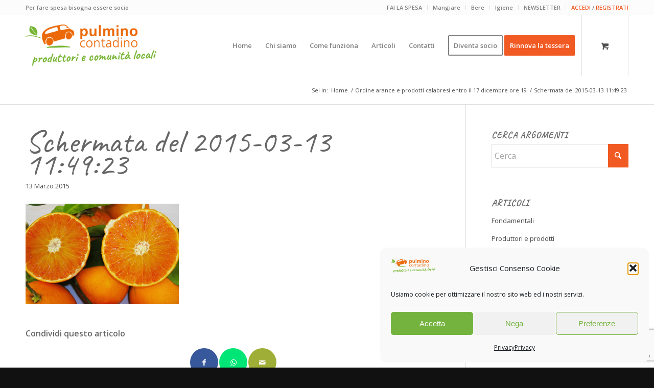

--- FILE ---
content_type: text/html; charset=UTF-8
request_url: https://www.pulminocontadino.it/ordine-arance-e-prodotti-calabresi-entro-il-17-ore-12/schermata-del-2015-03-13-114923/
body_size: 18772
content:
<!DOCTYPE html>
<html lang="it-IT" class="html_stretched responsive av-preloader-disabled  html_header_top html_logo_left html_main_nav_header html_menu_right html_large html_header_sticky html_header_shrinking html_header_topbar_active html_mobile_menu_tablet html_header_searchicon_disabled html_content_align_center html_header_unstick_top_disabled html_header_stretch_disabled html_minimal_header html_av-submenu-hidden html_av-submenu-display-click html_av-overlay-side html_av-overlay-side-classic html_277 html_av-submenu-noclone html_entry_id_1737 html_cart_at_menu av-cookies-no-cookie-consent av-no-preview av-default-lightbox html_text_menu_active av-mobile-menu-switch-default">
<head>
<meta charset="UTF-8" />


<!-- mobile setting -->
<meta name="viewport" content="width=device-width, initial-scale=1">

<!-- Scripts/CSS and wp_head hook -->
<meta name='robots' content='index, follow, max-image-preview:large, max-snippet:-1, max-video-preview:-1' />

	<!-- This site is optimized with the Yoast SEO plugin v26.8 - https://yoast.com/product/yoast-seo-wordpress/ -->
	<title>Schermata del 2015-03-13 11:49:23 - Pulmino Contadino</title>
	<link rel="canonical" href="https://www.pulminocontadino.it/ordine-arance-e-prodotti-calabresi-entro-il-17-ore-12/schermata-del-2015-03-13-114923/" />
	<meta property="og:locale" content="it_IT" />
	<meta property="og:type" content="article" />
	<meta property="og:title" content="Schermata del 2015-03-13 11:49:23 - Pulmino Contadino" />
	<meta property="og:url" content="https://www.pulminocontadino.it/ordine-arance-e-prodotti-calabresi-entro-il-17-ore-12/schermata-del-2015-03-13-114923/" />
	<meta property="og:site_name" content="Pulmino Contadino" />
	<meta property="article:publisher" content="https://www.facebook.com/pulminocontadino/" />
	<meta property="og:image" content="https://www.pulminocontadino.it/ordine-arance-e-prodotti-calabresi-entro-il-17-ore-12/schermata-del-2015-03-13-114923" />
	<meta property="og:image:width" content="449" />
	<meta property="og:image:height" content="294" />
	<meta property="og:image:type" content="image/png" />
	<script type="application/ld+json" class="yoast-schema-graph">{"@context":"https://schema.org","@graph":[{"@type":"WebPage","@id":"https://www.pulminocontadino.it/ordine-arance-e-prodotti-calabresi-entro-il-17-ore-12/schermata-del-2015-03-13-114923/","url":"https://www.pulminocontadino.it/ordine-arance-e-prodotti-calabresi-entro-il-17-ore-12/schermata-del-2015-03-13-114923/","name":"Schermata del 2015-03-13 11:49:23 - Pulmino Contadino","isPartOf":{"@id":"https://www.pulminocontadino.it/#website"},"primaryImageOfPage":{"@id":"https://www.pulminocontadino.it/ordine-arance-e-prodotti-calabresi-entro-il-17-ore-12/schermata-del-2015-03-13-114923/#primaryimage"},"image":{"@id":"https://www.pulminocontadino.it/ordine-arance-e-prodotti-calabresi-entro-il-17-ore-12/schermata-del-2015-03-13-114923/#primaryimage"},"thumbnailUrl":"https://www.pulminocontadino.it/wordpress/wp-content/uploads/Schermata-del-2015-03-13-114923.png","datePublished":"2015-03-13T10:50:05+00:00","breadcrumb":{"@id":"https://www.pulminocontadino.it/ordine-arance-e-prodotti-calabresi-entro-il-17-ore-12/schermata-del-2015-03-13-114923/#breadcrumb"},"inLanguage":"it-IT","potentialAction":[{"@type":"ReadAction","target":["https://www.pulminocontadino.it/ordine-arance-e-prodotti-calabresi-entro-il-17-ore-12/schermata-del-2015-03-13-114923/"]}]},{"@type":"ImageObject","inLanguage":"it-IT","@id":"https://www.pulminocontadino.it/ordine-arance-e-prodotti-calabresi-entro-il-17-ore-12/schermata-del-2015-03-13-114923/#primaryimage","url":"https://www.pulminocontadino.it/wordpress/wp-content/uploads/Schermata-del-2015-03-13-114923.png","contentUrl":"https://www.pulminocontadino.it/wordpress/wp-content/uploads/Schermata-del-2015-03-13-114923.png","width":449,"height":294},{"@type":"BreadcrumbList","@id":"https://www.pulminocontadino.it/ordine-arance-e-prodotti-calabresi-entro-il-17-ore-12/schermata-del-2015-03-13-114923/#breadcrumb","itemListElement":[{"@type":"ListItem","position":1,"name":"Home","item":"https://www.pulminocontadino.it/"},{"@type":"ListItem","position":2,"name":"Ordine arance e prodotti calabresi entro il 17 dicembre ore 19","item":"https://www.pulminocontadino.it/ordine-arance-e-prodotti-calabresi-entro-il-17-ore-12/"},{"@type":"ListItem","position":3,"name":"Schermata del 2015-03-13 11:49:23"}]},{"@type":"WebSite","@id":"https://www.pulminocontadino.it/#website","url":"https://www.pulminocontadino.it/","name":"Pulmino Contadino","description":"produttori e comunità locali","publisher":{"@id":"https://www.pulminocontadino.it/#organization"},"potentialAction":[{"@type":"SearchAction","target":{"@type":"EntryPoint","urlTemplate":"https://www.pulminocontadino.it/?s={search_term_string}"},"query-input":{"@type":"PropertyValueSpecification","valueRequired":true,"valueName":"search_term_string"}}],"inLanguage":"it-IT"},{"@type":"Organization","@id":"https://www.pulminocontadino.it/#organization","name":"Pulmino Contadino","url":"https://www.pulminocontadino.it/","logo":{"@type":"ImageObject","inLanguage":"it-IT","@id":"https://www.pulminocontadino.it/#/schema/logo/image/","url":"https://i2.wp.com/www.pulminocontadino.it/wordpress/wp-content/uploads/pulmino_marchio_200-2.png?fit=200%2C64&ssl=1","contentUrl":"https://i2.wp.com/www.pulminocontadino.it/wordpress/wp-content/uploads/pulmino_marchio_200-2.png?fit=200%2C64&ssl=1","width":200,"height":64,"caption":"Pulmino Contadino"},"image":{"@id":"https://www.pulminocontadino.it/#/schema/logo/image/"},"sameAs":["https://www.facebook.com/pulminocontadino/","https://www.instagram.com/pulmino_contadino"]}]}</script>
	<!-- / Yoast SEO plugin. -->


<link rel="alternate" type="application/rss+xml" title="Pulmino Contadino &raquo; Feed" href="https://www.pulminocontadino.it/feed/" />
<link rel="alternate" type="application/rss+xml" title="Pulmino Contadino &raquo; Feed dei commenti" href="https://www.pulminocontadino.it/comments/feed/" />
<link rel="alternate" type="application/rss+xml" title="Pulmino Contadino &raquo; Schermata del 2015-03-13 11:49:23 Feed dei commenti" href="https://www.pulminocontadino.it/ordine-arance-e-prodotti-calabresi-entro-il-17-ore-12/schermata-del-2015-03-13-114923/feed/" />
<link rel="alternate" title="oEmbed (JSON)" type="application/json+oembed" href="https://www.pulminocontadino.it/wp-json/oembed/1.0/embed?url=https%3A%2F%2Fwww.pulminocontadino.it%2Fordine-arance-e-prodotti-calabresi-entro-il-17-ore-12%2Fschermata-del-2015-03-13-114923%2F" />
<link rel="alternate" title="oEmbed (XML)" type="text/xml+oembed" href="https://www.pulminocontadino.it/wp-json/oembed/1.0/embed?url=https%3A%2F%2Fwww.pulminocontadino.it%2Fordine-arance-e-prodotti-calabresi-entro-il-17-ore-12%2Fschermata-del-2015-03-13-114923%2F&#038;format=xml" />

<!-- google webfont font replacement -->

			<script type='text/javascript'>

				(function() {

					/*	check if webfonts are disabled by user setting via cookie - or user must opt in.	*/
					var html = document.getElementsByTagName('html')[0];
					var cookie_check = html.className.indexOf('av-cookies-needs-opt-in') >= 0 || html.className.indexOf('av-cookies-can-opt-out') >= 0;
					var allow_continue = true;
					var silent_accept_cookie = html.className.indexOf('av-cookies-user-silent-accept') >= 0;

					if( cookie_check && ! silent_accept_cookie )
					{
						if( ! document.cookie.match(/aviaCookieConsent/) || html.className.indexOf('av-cookies-session-refused') >= 0 )
						{
							allow_continue = false;
						}
						else
						{
							if( ! document.cookie.match(/aviaPrivacyRefuseCookiesHideBar/) )
							{
								allow_continue = false;
							}
							else if( ! document.cookie.match(/aviaPrivacyEssentialCookiesEnabled/) )
							{
								allow_continue = false;
							}
							else if( document.cookie.match(/aviaPrivacyGoogleWebfontsDisabled/) )
							{
								allow_continue = false;
							}
						}
					}

					if( allow_continue )
					{
						var f = document.createElement('link');

						f.type 	= 'text/css';
						f.rel 	= 'stylesheet';
						f.href 	= 'https://fonts.googleapis.com/css?family=Open+Sans:400,600%7CCaveat:400,700&display=auto';
						f.id 	= 'avia-google-webfont';

						document.getElementsByTagName('head')[0].appendChild(f);
					}
				})();

			</script>
			<style id='wp-img-auto-sizes-contain-inline-css' type='text/css'>
img:is([sizes=auto i],[sizes^="auto," i]){contain-intrinsic-size:3000px 1500px}
/*# sourceURL=wp-img-auto-sizes-contain-inline-css */
</style>
<style id='wp-block-library-inline-css' type='text/css'>
:root{--wp-block-synced-color:#7a00df;--wp-block-synced-color--rgb:122,0,223;--wp-bound-block-color:var(--wp-block-synced-color);--wp-editor-canvas-background:#ddd;--wp-admin-theme-color:#007cba;--wp-admin-theme-color--rgb:0,124,186;--wp-admin-theme-color-darker-10:#006ba1;--wp-admin-theme-color-darker-10--rgb:0,107,160.5;--wp-admin-theme-color-darker-20:#005a87;--wp-admin-theme-color-darker-20--rgb:0,90,135;--wp-admin-border-width-focus:2px}@media (min-resolution:192dpi){:root{--wp-admin-border-width-focus:1.5px}}.wp-element-button{cursor:pointer}:root .has-very-light-gray-background-color{background-color:#eee}:root .has-very-dark-gray-background-color{background-color:#313131}:root .has-very-light-gray-color{color:#eee}:root .has-very-dark-gray-color{color:#313131}:root .has-vivid-green-cyan-to-vivid-cyan-blue-gradient-background{background:linear-gradient(135deg,#00d084,#0693e3)}:root .has-purple-crush-gradient-background{background:linear-gradient(135deg,#34e2e4,#4721fb 50%,#ab1dfe)}:root .has-hazy-dawn-gradient-background{background:linear-gradient(135deg,#faaca8,#dad0ec)}:root .has-subdued-olive-gradient-background{background:linear-gradient(135deg,#fafae1,#67a671)}:root .has-atomic-cream-gradient-background{background:linear-gradient(135deg,#fdd79a,#004a59)}:root .has-nightshade-gradient-background{background:linear-gradient(135deg,#330968,#31cdcf)}:root .has-midnight-gradient-background{background:linear-gradient(135deg,#020381,#2874fc)}:root{--wp--preset--font-size--normal:16px;--wp--preset--font-size--huge:42px}.has-regular-font-size{font-size:1em}.has-larger-font-size{font-size:2.625em}.has-normal-font-size{font-size:var(--wp--preset--font-size--normal)}.has-huge-font-size{font-size:var(--wp--preset--font-size--huge)}.has-text-align-center{text-align:center}.has-text-align-left{text-align:left}.has-text-align-right{text-align:right}.has-fit-text{white-space:nowrap!important}#end-resizable-editor-section{display:none}.aligncenter{clear:both}.items-justified-left{justify-content:flex-start}.items-justified-center{justify-content:center}.items-justified-right{justify-content:flex-end}.items-justified-space-between{justify-content:space-between}.screen-reader-text{border:0;clip-path:inset(50%);height:1px;margin:-1px;overflow:hidden;padding:0;position:absolute;width:1px;word-wrap:normal!important}.screen-reader-text:focus{background-color:#ddd;clip-path:none;color:#444;display:block;font-size:1em;height:auto;left:5px;line-height:normal;padding:15px 23px 14px;text-decoration:none;top:5px;width:auto;z-index:100000}html :where(.has-border-color){border-style:solid}html :where([style*=border-top-color]){border-top-style:solid}html :where([style*=border-right-color]){border-right-style:solid}html :where([style*=border-bottom-color]){border-bottom-style:solid}html :where([style*=border-left-color]){border-left-style:solid}html :where([style*=border-width]){border-style:solid}html :where([style*=border-top-width]){border-top-style:solid}html :where([style*=border-right-width]){border-right-style:solid}html :where([style*=border-bottom-width]){border-bottom-style:solid}html :where([style*=border-left-width]){border-left-style:solid}html :where(img[class*=wp-image-]){height:auto;max-width:100%}:where(figure){margin:0 0 1em}html :where(.is-position-sticky){--wp-admin--admin-bar--position-offset:var(--wp-admin--admin-bar--height,0px)}@media screen and (max-width:600px){html :where(.is-position-sticky){--wp-admin--admin-bar--position-offset:0px}}

/*# sourceURL=wp-block-library-inline-css */
</style><link rel='stylesheet' id='wc-blocks-style-css' href='https://www.pulminocontadino.it/wordpress/wp-content/plugins/woocommerce/assets/client/blocks/wc-blocks.css?ver=wc-10.4.3' type='text/css' media='all' />
<style id='global-styles-inline-css' type='text/css'>
:root{--wp--preset--aspect-ratio--square: 1;--wp--preset--aspect-ratio--4-3: 4/3;--wp--preset--aspect-ratio--3-4: 3/4;--wp--preset--aspect-ratio--3-2: 3/2;--wp--preset--aspect-ratio--2-3: 2/3;--wp--preset--aspect-ratio--16-9: 16/9;--wp--preset--aspect-ratio--9-16: 9/16;--wp--preset--color--black: #000000;--wp--preset--color--cyan-bluish-gray: #abb8c3;--wp--preset--color--white: #ffffff;--wp--preset--color--pale-pink: #f78da7;--wp--preset--color--vivid-red: #cf2e2e;--wp--preset--color--luminous-vivid-orange: #ff6900;--wp--preset--color--luminous-vivid-amber: #fcb900;--wp--preset--color--light-green-cyan: #7bdcb5;--wp--preset--color--vivid-green-cyan: #00d084;--wp--preset--color--pale-cyan-blue: #8ed1fc;--wp--preset--color--vivid-cyan-blue: #0693e3;--wp--preset--color--vivid-purple: #9b51e0;--wp--preset--color--metallic-red: #b02b2c;--wp--preset--color--maximum-yellow-red: #edae44;--wp--preset--color--yellow-sun: #eeee22;--wp--preset--color--palm-leaf: #83a846;--wp--preset--color--aero: #7bb0e7;--wp--preset--color--old-lavender: #745f7e;--wp--preset--color--steel-teal: #5f8789;--wp--preset--color--raspberry-pink: #d65799;--wp--preset--color--medium-turquoise: #4ecac2;--wp--preset--gradient--vivid-cyan-blue-to-vivid-purple: linear-gradient(135deg,rgb(6,147,227) 0%,rgb(155,81,224) 100%);--wp--preset--gradient--light-green-cyan-to-vivid-green-cyan: linear-gradient(135deg,rgb(122,220,180) 0%,rgb(0,208,130) 100%);--wp--preset--gradient--luminous-vivid-amber-to-luminous-vivid-orange: linear-gradient(135deg,rgb(252,185,0) 0%,rgb(255,105,0) 100%);--wp--preset--gradient--luminous-vivid-orange-to-vivid-red: linear-gradient(135deg,rgb(255,105,0) 0%,rgb(207,46,46) 100%);--wp--preset--gradient--very-light-gray-to-cyan-bluish-gray: linear-gradient(135deg,rgb(238,238,238) 0%,rgb(169,184,195) 100%);--wp--preset--gradient--cool-to-warm-spectrum: linear-gradient(135deg,rgb(74,234,220) 0%,rgb(151,120,209) 20%,rgb(207,42,186) 40%,rgb(238,44,130) 60%,rgb(251,105,98) 80%,rgb(254,248,76) 100%);--wp--preset--gradient--blush-light-purple: linear-gradient(135deg,rgb(255,206,236) 0%,rgb(152,150,240) 100%);--wp--preset--gradient--blush-bordeaux: linear-gradient(135deg,rgb(254,205,165) 0%,rgb(254,45,45) 50%,rgb(107,0,62) 100%);--wp--preset--gradient--luminous-dusk: linear-gradient(135deg,rgb(255,203,112) 0%,rgb(199,81,192) 50%,rgb(65,88,208) 100%);--wp--preset--gradient--pale-ocean: linear-gradient(135deg,rgb(255,245,203) 0%,rgb(182,227,212) 50%,rgb(51,167,181) 100%);--wp--preset--gradient--electric-grass: linear-gradient(135deg,rgb(202,248,128) 0%,rgb(113,206,126) 100%);--wp--preset--gradient--midnight: linear-gradient(135deg,rgb(2,3,129) 0%,rgb(40,116,252) 100%);--wp--preset--font-size--small: 1rem;--wp--preset--font-size--medium: 1.125rem;--wp--preset--font-size--large: 1.75rem;--wp--preset--font-size--x-large: clamp(1.75rem, 3vw, 2.25rem);--wp--preset--spacing--20: 0.44rem;--wp--preset--spacing--30: 0.67rem;--wp--preset--spacing--40: 1rem;--wp--preset--spacing--50: 1.5rem;--wp--preset--spacing--60: 2.25rem;--wp--preset--spacing--70: 3.38rem;--wp--preset--spacing--80: 5.06rem;--wp--preset--shadow--natural: 6px 6px 9px rgba(0, 0, 0, 0.2);--wp--preset--shadow--deep: 12px 12px 50px rgba(0, 0, 0, 0.4);--wp--preset--shadow--sharp: 6px 6px 0px rgba(0, 0, 0, 0.2);--wp--preset--shadow--outlined: 6px 6px 0px -3px rgb(255, 255, 255), 6px 6px rgb(0, 0, 0);--wp--preset--shadow--crisp: 6px 6px 0px rgb(0, 0, 0);}:root { --wp--style--global--content-size: 800px;--wp--style--global--wide-size: 1130px; }:where(body) { margin: 0; }.wp-site-blocks > .alignleft { float: left; margin-right: 2em; }.wp-site-blocks > .alignright { float: right; margin-left: 2em; }.wp-site-blocks > .aligncenter { justify-content: center; margin-left: auto; margin-right: auto; }:where(.is-layout-flex){gap: 0.5em;}:where(.is-layout-grid){gap: 0.5em;}.is-layout-flow > .alignleft{float: left;margin-inline-start: 0;margin-inline-end: 2em;}.is-layout-flow > .alignright{float: right;margin-inline-start: 2em;margin-inline-end: 0;}.is-layout-flow > .aligncenter{margin-left: auto !important;margin-right: auto !important;}.is-layout-constrained > .alignleft{float: left;margin-inline-start: 0;margin-inline-end: 2em;}.is-layout-constrained > .alignright{float: right;margin-inline-start: 2em;margin-inline-end: 0;}.is-layout-constrained > .aligncenter{margin-left: auto !important;margin-right: auto !important;}.is-layout-constrained > :where(:not(.alignleft):not(.alignright):not(.alignfull)){max-width: var(--wp--style--global--content-size);margin-left: auto !important;margin-right: auto !important;}.is-layout-constrained > .alignwide{max-width: var(--wp--style--global--wide-size);}body .is-layout-flex{display: flex;}.is-layout-flex{flex-wrap: wrap;align-items: center;}.is-layout-flex > :is(*, div){margin: 0;}body .is-layout-grid{display: grid;}.is-layout-grid > :is(*, div){margin: 0;}body{padding-top: 0px;padding-right: 0px;padding-bottom: 0px;padding-left: 0px;}a:where(:not(.wp-element-button)){text-decoration: underline;}:root :where(.wp-element-button, .wp-block-button__link){background-color: #32373c;border-width: 0;color: #fff;font-family: inherit;font-size: inherit;font-style: inherit;font-weight: inherit;letter-spacing: inherit;line-height: inherit;padding-top: calc(0.667em + 2px);padding-right: calc(1.333em + 2px);padding-bottom: calc(0.667em + 2px);padding-left: calc(1.333em + 2px);text-decoration: none;text-transform: inherit;}.has-black-color{color: var(--wp--preset--color--black) !important;}.has-cyan-bluish-gray-color{color: var(--wp--preset--color--cyan-bluish-gray) !important;}.has-white-color{color: var(--wp--preset--color--white) !important;}.has-pale-pink-color{color: var(--wp--preset--color--pale-pink) !important;}.has-vivid-red-color{color: var(--wp--preset--color--vivid-red) !important;}.has-luminous-vivid-orange-color{color: var(--wp--preset--color--luminous-vivid-orange) !important;}.has-luminous-vivid-amber-color{color: var(--wp--preset--color--luminous-vivid-amber) !important;}.has-light-green-cyan-color{color: var(--wp--preset--color--light-green-cyan) !important;}.has-vivid-green-cyan-color{color: var(--wp--preset--color--vivid-green-cyan) !important;}.has-pale-cyan-blue-color{color: var(--wp--preset--color--pale-cyan-blue) !important;}.has-vivid-cyan-blue-color{color: var(--wp--preset--color--vivid-cyan-blue) !important;}.has-vivid-purple-color{color: var(--wp--preset--color--vivid-purple) !important;}.has-metallic-red-color{color: var(--wp--preset--color--metallic-red) !important;}.has-maximum-yellow-red-color{color: var(--wp--preset--color--maximum-yellow-red) !important;}.has-yellow-sun-color{color: var(--wp--preset--color--yellow-sun) !important;}.has-palm-leaf-color{color: var(--wp--preset--color--palm-leaf) !important;}.has-aero-color{color: var(--wp--preset--color--aero) !important;}.has-old-lavender-color{color: var(--wp--preset--color--old-lavender) !important;}.has-steel-teal-color{color: var(--wp--preset--color--steel-teal) !important;}.has-raspberry-pink-color{color: var(--wp--preset--color--raspberry-pink) !important;}.has-medium-turquoise-color{color: var(--wp--preset--color--medium-turquoise) !important;}.has-black-background-color{background-color: var(--wp--preset--color--black) !important;}.has-cyan-bluish-gray-background-color{background-color: var(--wp--preset--color--cyan-bluish-gray) !important;}.has-white-background-color{background-color: var(--wp--preset--color--white) !important;}.has-pale-pink-background-color{background-color: var(--wp--preset--color--pale-pink) !important;}.has-vivid-red-background-color{background-color: var(--wp--preset--color--vivid-red) !important;}.has-luminous-vivid-orange-background-color{background-color: var(--wp--preset--color--luminous-vivid-orange) !important;}.has-luminous-vivid-amber-background-color{background-color: var(--wp--preset--color--luminous-vivid-amber) !important;}.has-light-green-cyan-background-color{background-color: var(--wp--preset--color--light-green-cyan) !important;}.has-vivid-green-cyan-background-color{background-color: var(--wp--preset--color--vivid-green-cyan) !important;}.has-pale-cyan-blue-background-color{background-color: var(--wp--preset--color--pale-cyan-blue) !important;}.has-vivid-cyan-blue-background-color{background-color: var(--wp--preset--color--vivid-cyan-blue) !important;}.has-vivid-purple-background-color{background-color: var(--wp--preset--color--vivid-purple) !important;}.has-metallic-red-background-color{background-color: var(--wp--preset--color--metallic-red) !important;}.has-maximum-yellow-red-background-color{background-color: var(--wp--preset--color--maximum-yellow-red) !important;}.has-yellow-sun-background-color{background-color: var(--wp--preset--color--yellow-sun) !important;}.has-palm-leaf-background-color{background-color: var(--wp--preset--color--palm-leaf) !important;}.has-aero-background-color{background-color: var(--wp--preset--color--aero) !important;}.has-old-lavender-background-color{background-color: var(--wp--preset--color--old-lavender) !important;}.has-steel-teal-background-color{background-color: var(--wp--preset--color--steel-teal) !important;}.has-raspberry-pink-background-color{background-color: var(--wp--preset--color--raspberry-pink) !important;}.has-medium-turquoise-background-color{background-color: var(--wp--preset--color--medium-turquoise) !important;}.has-black-border-color{border-color: var(--wp--preset--color--black) !important;}.has-cyan-bluish-gray-border-color{border-color: var(--wp--preset--color--cyan-bluish-gray) !important;}.has-white-border-color{border-color: var(--wp--preset--color--white) !important;}.has-pale-pink-border-color{border-color: var(--wp--preset--color--pale-pink) !important;}.has-vivid-red-border-color{border-color: var(--wp--preset--color--vivid-red) !important;}.has-luminous-vivid-orange-border-color{border-color: var(--wp--preset--color--luminous-vivid-orange) !important;}.has-luminous-vivid-amber-border-color{border-color: var(--wp--preset--color--luminous-vivid-amber) !important;}.has-light-green-cyan-border-color{border-color: var(--wp--preset--color--light-green-cyan) !important;}.has-vivid-green-cyan-border-color{border-color: var(--wp--preset--color--vivid-green-cyan) !important;}.has-pale-cyan-blue-border-color{border-color: var(--wp--preset--color--pale-cyan-blue) !important;}.has-vivid-cyan-blue-border-color{border-color: var(--wp--preset--color--vivid-cyan-blue) !important;}.has-vivid-purple-border-color{border-color: var(--wp--preset--color--vivid-purple) !important;}.has-metallic-red-border-color{border-color: var(--wp--preset--color--metallic-red) !important;}.has-maximum-yellow-red-border-color{border-color: var(--wp--preset--color--maximum-yellow-red) !important;}.has-yellow-sun-border-color{border-color: var(--wp--preset--color--yellow-sun) !important;}.has-palm-leaf-border-color{border-color: var(--wp--preset--color--palm-leaf) !important;}.has-aero-border-color{border-color: var(--wp--preset--color--aero) !important;}.has-old-lavender-border-color{border-color: var(--wp--preset--color--old-lavender) !important;}.has-steel-teal-border-color{border-color: var(--wp--preset--color--steel-teal) !important;}.has-raspberry-pink-border-color{border-color: var(--wp--preset--color--raspberry-pink) !important;}.has-medium-turquoise-border-color{border-color: var(--wp--preset--color--medium-turquoise) !important;}.has-vivid-cyan-blue-to-vivid-purple-gradient-background{background: var(--wp--preset--gradient--vivid-cyan-blue-to-vivid-purple) !important;}.has-light-green-cyan-to-vivid-green-cyan-gradient-background{background: var(--wp--preset--gradient--light-green-cyan-to-vivid-green-cyan) !important;}.has-luminous-vivid-amber-to-luminous-vivid-orange-gradient-background{background: var(--wp--preset--gradient--luminous-vivid-amber-to-luminous-vivid-orange) !important;}.has-luminous-vivid-orange-to-vivid-red-gradient-background{background: var(--wp--preset--gradient--luminous-vivid-orange-to-vivid-red) !important;}.has-very-light-gray-to-cyan-bluish-gray-gradient-background{background: var(--wp--preset--gradient--very-light-gray-to-cyan-bluish-gray) !important;}.has-cool-to-warm-spectrum-gradient-background{background: var(--wp--preset--gradient--cool-to-warm-spectrum) !important;}.has-blush-light-purple-gradient-background{background: var(--wp--preset--gradient--blush-light-purple) !important;}.has-blush-bordeaux-gradient-background{background: var(--wp--preset--gradient--blush-bordeaux) !important;}.has-luminous-dusk-gradient-background{background: var(--wp--preset--gradient--luminous-dusk) !important;}.has-pale-ocean-gradient-background{background: var(--wp--preset--gradient--pale-ocean) !important;}.has-electric-grass-gradient-background{background: var(--wp--preset--gradient--electric-grass) !important;}.has-midnight-gradient-background{background: var(--wp--preset--gradient--midnight) !important;}.has-small-font-size{font-size: var(--wp--preset--font-size--small) !important;}.has-medium-font-size{font-size: var(--wp--preset--font-size--medium) !important;}.has-large-font-size{font-size: var(--wp--preset--font-size--large) !important;}.has-x-large-font-size{font-size: var(--wp--preset--font-size--x-large) !important;}
/*# sourceURL=global-styles-inline-css */
</style>

<link rel='stylesheet' id='acoplw-style-css' href='https://www.pulminocontadino.it/wordpress/wp-content/plugins/aco-product-labels-for-woocommerce/includes/../assets/css/frontend.css?ver=1.5.13' type='text/css' media='all' />
<link rel='stylesheet' id='contact-form-7-css' href='https://www.pulminocontadino.it/wordpress/wp-content/plugins/contact-form-7/includes/css/styles.css?ver=6.1.4' type='text/css' media='all' />
<style id='woocommerce-inline-inline-css' type='text/css'>
.woocommerce form .form-row .required { visibility: visible; }
/*# sourceURL=woocommerce-inline-inline-css */
</style>
<link rel='stylesheet' id='cmplz-general-css' href='https://www.pulminocontadino.it/wordpress/wp-content/plugins/complianz-gdpr/assets/css/cookieblocker.min.css?ver=1765943274' type='text/css' media='all' />
<link rel='stylesheet' id='avia-merged-styles-css' href='https://www.pulminocontadino.it/wordpress/wp-content/uploads/dynamic_avia/avia-merged-styles-6e95d06dc35069415af493e75cb4dfbe---6974419b6676e.css' type='text/css' media='all' />
<script type="text/javascript" src="https://www.pulminocontadino.it/wordpress/wp-includes/js/jquery/jquery.min.js?ver=3.7.1" id="jquery-core-js"></script>
<script type="text/javascript" src="https://www.pulminocontadino.it/wordpress/wp-includes/js/jquery/jquery-migrate.min.js?ver=3.4.1" id="jquery-migrate-js"></script>
<script type="text/javascript" id="acoplw-script-js-extra">
/* <![CDATA[ */
var acoplw_frontend_object = {"classname":"","enablejquery":"0"};
//# sourceURL=acoplw-script-js-extra
/* ]]> */
</script>
<script type="text/javascript" src="https://www.pulminocontadino.it/wordpress/wp-content/plugins/aco-product-labels-for-woocommerce/includes/../assets/js/frontend.js?ver=1.5.13" id="acoplw-script-js"></script>
<script type="text/javascript" src="https://www.pulminocontadino.it/wordpress/wp-content/plugins/woocommerce/assets/js/js-cookie/js.cookie.min.js?ver=2.1.4-wc.10.4.3" id="wc-js-cookie-js" defer="defer" data-wp-strategy="defer"></script>
<script type="text/javascript" id="wc-cart-fragments-js-extra">
/* <![CDATA[ */
var wc_cart_fragments_params = {"ajax_url":"/wordpress/wp-admin/admin-ajax.php","wc_ajax_url":"/?wc-ajax=%%endpoint%%","cart_hash_key":"wc_cart_hash_d3dc747a5475bbdcaa5d882bb7685fd2","fragment_name":"wc_fragments_d3dc747a5475bbdcaa5d882bb7685fd2","request_timeout":"5000"};
//# sourceURL=wc-cart-fragments-js-extra
/* ]]> */
</script>
<script type="text/javascript" src="https://www.pulminocontadino.it/wordpress/wp-content/plugins/woocommerce/assets/js/frontend/cart-fragments.min.js?ver=10.4.3" id="wc-cart-fragments-js" defer="defer" data-wp-strategy="defer"></script>
<script type="text/javascript" src="https://www.pulminocontadino.it/wordpress/wp-content/plugins/woocommerce/assets/js/jquery-blockui/jquery.blockUI.min.js?ver=2.7.0-wc.10.4.3" id="wc-jquery-blockui-js" defer="defer" data-wp-strategy="defer"></script>
<script type="text/javascript" id="wc-add-to-cart-js-extra">
/* <![CDATA[ */
var wc_add_to_cart_params = {"ajax_url":"/wordpress/wp-admin/admin-ajax.php","wc_ajax_url":"/?wc-ajax=%%endpoint%%","i18n_view_cart":"Visualizza carrello","cart_url":"https://www.pulminocontadino.it/carrello/","is_cart":"","cart_redirect_after_add":"no"};
//# sourceURL=wc-add-to-cart-js-extra
/* ]]> */
</script>
<script type="text/javascript" src="https://www.pulminocontadino.it/wordpress/wp-content/plugins/woocommerce/assets/js/frontend/add-to-cart.min.js?ver=10.4.3" id="wc-add-to-cart-js" defer="defer" data-wp-strategy="defer"></script>
<script type="text/javascript" id="woocommerce-js-extra">
/* <![CDATA[ */
var woocommerce_params = {"ajax_url":"/wordpress/wp-admin/admin-ajax.php","wc_ajax_url":"/?wc-ajax=%%endpoint%%","i18n_password_show":"Mostra password","i18n_password_hide":"Nascondi password"};
//# sourceURL=woocommerce-js-extra
/* ]]> */
</script>
<script type="text/javascript" src="https://www.pulminocontadino.it/wordpress/wp-content/plugins/woocommerce/assets/js/frontend/woocommerce.min.js?ver=10.4.3" id="woocommerce-js" defer="defer" data-wp-strategy="defer"></script>
<script type="text/javascript" src="https://www.pulminocontadino.it/wordpress/wp-content/uploads/dynamic_avia/avia-head-scripts-df7886ac2fb9574a410d05285be45af0---6974419b724dc.js" id="avia-head-scripts-js"></script>
<link rel="https://api.w.org/" href="https://www.pulminocontadino.it/wp-json/" /><link rel="alternate" title="JSON" type="application/json" href="https://www.pulminocontadino.it/wp-json/wp/v2/media/1737" /><link rel="EditURI" type="application/rsd+xml" title="RSD" href="https://www.pulminocontadino.it/wordpress/xmlrpc.php?rsd" />
<meta name="generator" content="WordPress 6.9" />
<meta name="generator" content="WooCommerce 10.4.3" />
<link rel='shortlink' href='https://www.pulminocontadino.it/?p=1737' />
			<style>.cmplz-hidden {
					display: none !important;
				}</style>
<link rel="icon" href="https://www.pulminocontadino.it/wordpress/wp-content/uploads/pulmino_foglia_favi.png" type="image/png">
<!--[if lt IE 9]><script src="https://www.pulminocontadino.it/wordpress/wp-content/themes/enfold/js/html5shiv.js"></script><![endif]--><link rel="profile" href="https://gmpg.org/xfn/11" />
<link rel="alternate" type="application/rss+xml" title="Pulmino Contadino RSS2 Feed" href="https://www.pulminocontadino.it/feed/" />
<link rel="pingback" href="https://www.pulminocontadino.it/wordpress/xmlrpc.php" />
	<noscript><style>.woocommerce-product-gallery{ opacity: 1 !important; }</style></noscript>
	
<!-- To speed up the rendering and to display the site as fast as possible to the user we include some styles and scripts for above the fold content inline -->
<script type="text/javascript">'use strict';var avia_is_mobile=!1;if(/Android|webOS|iPhone|iPad|iPod|BlackBerry|IEMobile|Opera Mini/i.test(navigator.userAgent)&&'ontouchstart' in document.documentElement){avia_is_mobile=!0;document.documentElement.className+=' avia_mobile '}
else{document.documentElement.className+=' avia_desktop '};document.documentElement.className+=' js_active ';(function(){var e=['-webkit-','-moz-','-ms-',''],n='',o=!1,a=!1;for(var t in e){if(e[t]+'transform' in document.documentElement.style){o=!0;n=e[t]+'transform'};if(e[t]+'perspective' in document.documentElement.style){a=!0}};if(o){document.documentElement.className+=' avia_transform '};if(a){document.documentElement.className+=' avia_transform3d '};if(typeof document.getElementsByClassName=='function'&&typeof document.documentElement.getBoundingClientRect=='function'&&avia_is_mobile==!1){if(n&&window.innerHeight>0){setTimeout(function(){var e=0,o={},a=0,t=document.getElementsByClassName('av-parallax'),i=window.pageYOffset||document.documentElement.scrollTop;for(e=0;e<t.length;e++){t[e].style.top='0px';o=t[e].getBoundingClientRect();a=Math.ceil((window.innerHeight+i-o.top)*0.3);t[e].style[n]='translate(0px, '+a+'px)';t[e].style.top='auto';t[e].className+=' enabled-parallax '}},50)}}})();</script><link rel="icon" href="https://www.pulminocontadino.it/wordpress/wp-content/uploads/cropped-pulmino-2-32x32.png" sizes="32x32" />
<link rel="icon" href="https://www.pulminocontadino.it/wordpress/wp-content/uploads/cropped-pulmino-2-192x192.png" sizes="192x192" />
<link rel="apple-touch-icon" href="https://www.pulminocontadino.it/wordpress/wp-content/uploads/cropped-pulmino-2-180x180.png" />
<meta name="msapplication-TileImage" content="https://www.pulminocontadino.it/wordpress/wp-content/uploads/cropped-pulmino-2-270x270.png" />
<style type="text/css">
		@font-face {font-family: 'entypo-fontello-enfold'; font-weight: normal; font-style: normal; font-display: auto;
		src: url('https://www.pulminocontadino.it/wordpress/wp-content/themes/enfold/config-templatebuilder/avia-template-builder/assets/fonts/entypo-fontello-enfold/entypo-fontello-enfold.woff2') format('woff2'),
		url('https://www.pulminocontadino.it/wordpress/wp-content/themes/enfold/config-templatebuilder/avia-template-builder/assets/fonts/entypo-fontello-enfold/entypo-fontello-enfold.woff') format('woff'),
		url('https://www.pulminocontadino.it/wordpress/wp-content/themes/enfold/config-templatebuilder/avia-template-builder/assets/fonts/entypo-fontello-enfold/entypo-fontello-enfold.ttf') format('truetype'),
		url('https://www.pulminocontadino.it/wordpress/wp-content/themes/enfold/config-templatebuilder/avia-template-builder/assets/fonts/entypo-fontello-enfold/entypo-fontello-enfold.svg#entypo-fontello-enfold') format('svg'),
		url('https://www.pulminocontadino.it/wordpress/wp-content/themes/enfold/config-templatebuilder/avia-template-builder/assets/fonts/entypo-fontello-enfold/entypo-fontello-enfold.eot'),
		url('https://www.pulminocontadino.it/wordpress/wp-content/themes/enfold/config-templatebuilder/avia-template-builder/assets/fonts/entypo-fontello-enfold/entypo-fontello-enfold.eot?#iefix') format('embedded-opentype');
		}

		#top .avia-font-entypo-fontello-enfold, body .avia-font-entypo-fontello-enfold, html body [data-av_iconfont='entypo-fontello-enfold']:before{ font-family: 'entypo-fontello-enfold'; }
		
		@font-face {font-family: 'entypo-fontello'; font-weight: normal; font-style: normal; font-display: auto;
		src: url('https://www.pulminocontadino.it/wordpress/wp-content/themes/enfold/config-templatebuilder/avia-template-builder/assets/fonts/entypo-fontello/entypo-fontello.woff2') format('woff2'),
		url('https://www.pulminocontadino.it/wordpress/wp-content/themes/enfold/config-templatebuilder/avia-template-builder/assets/fonts/entypo-fontello/entypo-fontello.woff') format('woff'),
		url('https://www.pulminocontadino.it/wordpress/wp-content/themes/enfold/config-templatebuilder/avia-template-builder/assets/fonts/entypo-fontello/entypo-fontello.ttf') format('truetype'),
		url('https://www.pulminocontadino.it/wordpress/wp-content/themes/enfold/config-templatebuilder/avia-template-builder/assets/fonts/entypo-fontello/entypo-fontello.svg#entypo-fontello') format('svg'),
		url('https://www.pulminocontadino.it/wordpress/wp-content/themes/enfold/config-templatebuilder/avia-template-builder/assets/fonts/entypo-fontello/entypo-fontello.eot'),
		url('https://www.pulminocontadino.it/wordpress/wp-content/themes/enfold/config-templatebuilder/avia-template-builder/assets/fonts/entypo-fontello/entypo-fontello.eot?#iefix') format('embedded-opentype');
		}

		#top .avia-font-entypo-fontello, body .avia-font-entypo-fontello, html body [data-av_iconfont='entypo-fontello']:before{ font-family: 'entypo-fontello'; }
		</style>

<!--
Debugging Info for Theme support: 

Theme: Enfold
Version: 7.1.3
Installed: enfold
AviaFramework Version: 5.6
AviaBuilder Version: 6.0
aviaElementManager Version: 1.0.1
- - - - - - - - - - -
ChildTheme: Enfold Child
ChildTheme Version: 1.0
ChildTheme Installed: enfold

- - - - - - - - - - -
ML:1024-PU:47-PLA:20
WP:6.9
Compress: CSS:all theme files - JS:all theme files
Updates: enabled - token has changed and not verified
PLAu:16
-->
</head>

<body data-rsssl=1 data-cmplz=1 id="top" class="attachment wp-singular attachment-template-default single single-attachment postid-1737 attachmentid-1737 attachment-png wp-theme-enfold wp-child-theme-enfold-child stretched rtl_columns av-curtain-numeric open_sans  theme-enfold woocommerce-no-js post-type-attachment avia-responsive-images-support avia-woocommerce-30" itemscope="itemscope" itemtype="https://schema.org/WebPage" >

	
	<div id='wrap_all'>

	
<header id='header' class='all_colors header_color light_bg_color  av_header_top av_logo_left av_main_nav_header av_menu_right av_large av_header_sticky av_header_shrinking av_header_stretch_disabled av_mobile_menu_tablet av_header_searchicon_disabled av_header_unstick_top_disabled av_minimal_header av_bottom_nav_disabled  av_header_border_disabled' aria-label="Intestazione" data-av_shrink_factor='50' role="banner" itemscope="itemscope" itemtype="https://schema.org/WPHeader" >

		<div id='header_meta' class='container_wrap container_wrap_meta  av_secondary_right av_extra_header_active av_phone_active_left av_entry_id_1737'>

			      <div class='container'>
			      <nav class='sub_menu'  role="navigation" itemscope="itemscope" itemtype="https://schema.org/SiteNavigationElement" ><ul role="menu" class="menu" id="avia2-menu"><li role="menuitem" id="menu-item-62591" class="menu-item menu-item-type-post_type menu-item-object-page menu-item-62591"><a href="https://www.pulminocontadino.it/fai-la-spesa-2/">FAI LA SPESA</a></li>
<li role="menuitem" id="menu-item-6127" class="menu-item menu-item-type-custom menu-item-object-custom menu-item-6127"><a href="https://www.pulminocontadino.it/categoria-prodotto/mangiare/">Mangiare</a></li>
<li role="menuitem" id="menu-item-6128" class="menu-item menu-item-type-custom menu-item-object-custom menu-item-6128"><a href="https://www.pulminocontadino.it/categoria-prodotto/bere/">Bere</a></li>
<li role="menuitem" id="menu-item-6130" class="menu-item menu-item-type-custom menu-item-object-custom menu-item-6130"><a href="https://www.pulminocontadino.it/categoria-prodotto/pulire/">Igiene</a></li>
<li role="menuitem" id="menu-item-72036" class="menu-item menu-item-type-custom menu-item-object-custom menu-item-72036"><a href="http://eepurl.com/bpHwwz">NEWSLETTER</a></li>
<li role="menuitem" id="menu-item-6214" class="menu-item menu-item-type-post_type menu-item-object-page menu-item-6214"><a href="https://www.pulminocontadino.it/mio-account-2-2/"><strong>ACCEDI</strong> / <strong>REGISTRATI</strong></a></li>
</ul></nav><div class='phone-info with_nav'><div>Per fare spesa bisogna essere socio</div></div>			      </div>
		</div>

		<div  id='header_main' class='container_wrap container_wrap_logo'>

        <div class='container av-logo-container'><div class='inner-container'><span class='logo avia-standard-logo'><a href='https://www.pulminocontadino.it/' class='' aria-label='pulmino-contadino_marchio' title='pulmino-contadino_marchio'><img src="https://www.pulminocontadino.it/wordpress/wp-content/uploads/pulmino-contadino_marchio.png" srcset="https://www.pulminocontadino.it/wordpress/wp-content/uploads/pulmino-contadino_marchio.png 340w, https://www.pulminocontadino.it/wordpress/wp-content/uploads/pulmino-contadino_marchio-300x138.png 300w" sizes="(max-width: 340px) 100vw, 340px" height="100" width="300" alt='Pulmino Contadino' title='pulmino-contadino_marchio' /></a></span><nav class='main_menu' data-selectname='Seleziona una pagina'  role="navigation" itemscope="itemscope" itemtype="https://schema.org/SiteNavigationElement" ><div class="avia-menu av-main-nav-wrap"><ul role="menu" class="menu av-main-nav" id="avia-menu"><li role="menuitem" id="menu-item-5561" class="menu-item menu-item-type-post_type menu-item-object-page menu-item-home menu-item-top-level menu-item-top-level-1"><a href="https://www.pulminocontadino.it/" itemprop="url" tabindex="0"><span class="avia-bullet"></span><span class="avia-menu-text">Home</span><span class="avia-menu-fx"><span class="avia-arrow-wrap"><span class="avia-arrow"></span></span></span></a></li>
<li role="menuitem" id="menu-item-6241" class="menu-item menu-item-type-post_type menu-item-object-page menu-item-has-children menu-item-top-level menu-item-top-level-2"><a href="https://www.pulminocontadino.it/chi-siamo/" itemprop="url" tabindex="0"><span class="avia-bullet"></span><span class="avia-menu-text">Chi siamo</span><span class="avia-menu-fx"><span class="avia-arrow-wrap"><span class="avia-arrow"></span></span></span></a>


<ul class="sub-menu">
	<li role="menuitem" id="menu-item-71099" class="menu-item menu-item-type-post_type menu-item-object-page"><a href="https://www.pulminocontadino.it/chi-siamo/i-produttori-del-pulmino-contadino/" itemprop="url" tabindex="0"><span class="avia-bullet"></span><span class="avia-menu-text">I nostri produttori</span></a></li>
	<li role="menuitem" id="menu-item-71092" class="menu-item menu-item-type-post_type menu-item-object-page"><a href="https://www.pulminocontadino.it/chi-siamo/gruppi-dacquisto-tra-piombino-e-grosseto/" itemprop="url" tabindex="0"><span class="avia-bullet"></span><span class="avia-menu-text">I nostri gruppi d’acquisto</span></a></li>
	<li role="menuitem" id="menu-item-89365" class="menu-item menu-item-type-post_type menu-item-object-page"><a href="https://www.pulminocontadino.it/chi-siamo/statuto-associazione-pulmino-contadino/" itemprop="url" tabindex="0"><span class="avia-bullet"></span><span class="avia-menu-text">Il nostro Statuto</span></a></li>
</ul>
</li>
<li role="menuitem" id="menu-item-6151" class="menu-item menu-item-type-post_type menu-item-object-page menu-item-has-children menu-item-top-level menu-item-top-level-3"><a href="https://www.pulminocontadino.it/come-ordinare/" itemprop="url" tabindex="0"><span class="avia-bullet"></span><span class="avia-menu-text">Come funziona</span><span class="avia-menu-fx"><span class="avia-arrow-wrap"><span class="avia-arrow"></span></span></span></a>


<ul class="sub-menu">
	<li role="menuitem" id="menu-item-71095" class="menu-item menu-item-type-post_type menu-item-object-page"><a href="https://www.pulminocontadino.it/come-ordinare/diventa-socio/" itemprop="url" tabindex="0"><span class="avia-bullet"></span><span class="avia-menu-text">Diventa socio</span></a></li>
	<li role="menuitem" id="menu-item-71096" class="menu-item menu-item-type-post_type menu-item-object-page"><a href="https://www.pulminocontadino.it/come-ordinare/crea-un-gruppo/" itemprop="url" tabindex="0"><span class="avia-bullet"></span><span class="avia-menu-text">Scegli un gruppo (o crealo)</span></a></li>
	<li role="menuitem" id="menu-item-73362" class="menu-item menu-item-type-custom menu-item-object-custom"><a href="https://www.pulminocontadino.it/come-ordinare/come-fare-spesa/" itemprop="url" tabindex="0"><span class="avia-bullet"></span><span class="avia-menu-text">Come fare spesa</span></a></li>
	<li role="menuitem" id="menu-item-73378" class="menu-item menu-item-type-post_type menu-item-object-page"><a href="https://www.pulminocontadino.it/come-pagare/" itemprop="url" tabindex="0"><span class="avia-bullet"></span><span class="avia-menu-text">Come pagare</span></a></li>
	<li role="menuitem" id="menu-item-73332" class="menu-item menu-item-type-post_type menu-item-object-page"><a href="https://www.pulminocontadino.it/produttore/" itemprop="url" tabindex="0"><span class="avia-bullet"></span><span class="avia-menu-text">Sei un produttore?</span></a></li>
</ul>
</li>
<li role="menuitem" id="menu-item-74394" class="menu-item menu-item-type-post_type menu-item-object-page menu-item-has-children menu-item-top-level menu-item-top-level-4"><a href="https://www.pulminocontadino.it/articoli/" itemprop="url" tabindex="0"><span class="avia-bullet"></span><span class="avia-menu-text">Articoli</span><span class="avia-menu-fx"><span class="avia-arrow-wrap"><span class="avia-arrow"></span></span></span></a>


<ul class="sub-menu">
	<li role="menuitem" id="menu-item-74398" class="menu-item menu-item-type-custom menu-item-object-custom"><a href="https://www.pulminocontadino.it/category/tutto/fondamentali/" itemprop="url" tabindex="0"><span class="avia-bullet"></span><span class="avia-menu-text">Fondamentali</span></a></li>
	<li role="menuitem" id="menu-item-74401" class="menu-item menu-item-type-custom menu-item-object-custom"><a href="https://www.pulminocontadino.it/category/tutto/produttore/" itemprop="url" tabindex="0"><span class="avia-bullet"></span><span class="avia-menu-text">Produttori e prodotti</span></a></li>
	<li role="menuitem" id="menu-item-89371" class="menu-item menu-item-type-taxonomy menu-item-object-category"><a href="https://www.pulminocontadino.it/category/tutto/mercati/" itemprop="url" tabindex="0"><span class="avia-bullet"></span><span class="avia-menu-text">Attività</span></a></li>
	<li role="menuitem" id="menu-item-89370" class="menu-item menu-item-type-taxonomy menu-item-object-category"><a href="https://www.pulminocontadino.it/category/tutto/per-i-soci/" itemprop="url" tabindex="0"><span class="avia-bullet"></span><span class="avia-menu-text">Per soci</span></a></li>
</ul>
</li>
<li role="menuitem" id="menu-item-72037" class="menu-item menu-item-type-post_type menu-item-object-page menu-item-has-children menu-item-top-level menu-item-top-level-5"><a href="https://www.pulminocontadino.it/contatti-2/" itemprop="url" tabindex="0"><span class="avia-bullet"></span><span class="avia-menu-text">Contatti</span><span class="avia-menu-fx"><span class="avia-arrow-wrap"><span class="avia-arrow"></span></span></span></a>


<ul class="sub-menu">
	<li role="menuitem" id="menu-item-71098" class="menu-item menu-item-type-post_type menu-item-object-page"><a href="https://www.pulminocontadino.it/produttore/" itemprop="url" tabindex="0"><span class="avia-bullet"></span><span class="avia-menu-text">Sei un produttore?</span></a></li>
</ul>
</li>
<li role="menuitem" id="menu-item-89366" class="menu-item menu-item-type-post_type menu-item-object-page av-menu-button av-menu-button-bordered menu-item-top-level menu-item-top-level-6"><a href="https://www.pulminocontadino.it/come-ordinare/diventa-socio/" itemprop="url" tabindex="0"><span class="avia-bullet"></span><span class="avia-menu-text">Diventa socio</span><span class="avia-menu-fx"><span class="avia-arrow-wrap"><span class="avia-arrow"></span></span></span></a></li>
<li role="menuitem" id="menu-item-90495" class="menu-item menu-item-type-custom menu-item-object-custom av-menu-button av-menu-button-colored menu-item-mega-parent  menu-item-top-level menu-item-top-level-7"><a href="https://www.pulminocontadino.it/prodotto/tessera-socio/" itemprop="url" tabindex="0"><span class="avia-bullet"></span><span class="avia-menu-text">Rinnova la tessera</span><span class="avia-menu-fx"><span class="avia-arrow-wrap"><span class="avia-arrow"></span></span></span></a></li>
<li class="av-burger-menu-main menu-item-avia-special " role="menuitem">
	        			<a href="#" aria-label="Menu" aria-hidden="false">
							<span class="av-hamburger av-hamburger--spin av-js-hamburger">
								<span class="av-hamburger-box">
						          <span class="av-hamburger-inner"></span>
						          <strong>Menu</strong>
								</span>
							</span>
							<span class="avia_hidden_link_text">Menu</span>
						</a>
	        		   </li></ul></div><ul id="menu-item-shop" class = 'menu-item cart_dropdown ' data-success='è stato aggiunto al carrello'><li class="cart_dropdown_first"><a class='cart_dropdown_link avia-svg-icon avia-font-svg_entypo-fontello' href='https://www.pulminocontadino.it/carrello/'><div class="av-cart-container" data-av_svg_icon='basket' data-av_iconset='svg_entypo-fontello'><svg version="1.1" xmlns="http://www.w3.org/2000/svg" width="29" height="32" viewBox="0 0 29 32" preserveAspectRatio="xMidYMid meet" aria-labelledby='av-svg-title-1' aria-describedby='av-svg-desc-1' role="graphics-symbol" aria-hidden="true">
<title id='av-svg-title-1'>Carrello</title>
<desc id='av-svg-desc-1'>Carrello</desc>
<path d="M4.8 27.2q0-1.28 0.96-2.24t2.24-0.96q1.344 0 2.272 0.96t0.928 2.24q0 1.344-0.928 2.272t-2.272 0.928q-1.28 0-2.24-0.928t-0.96-2.272zM20.8 27.2q0-1.28 0.96-2.24t2.24-0.96q1.344 0 2.272 0.96t0.928 2.24q0 1.344-0.928 2.272t-2.272 0.928q-1.28 0-2.24-0.928t-0.96-2.272zM10.496 19.648q-1.152 0.32-1.088 0.736t1.408 0.416h17.984v2.432q0 0.64-0.64 0.64h-20.928q-0.64 0-0.64-0.64v-2.432l-0.32-1.472-3.136-14.528h-3.136v-2.56q0-0.64 0.64-0.64h4.992q0.64 0 0.64 0.64v2.752h22.528v8.768q0 0.704-0.576 0.832z"></path>
</svg></div><span class='av-cart-counter '>0</span><span class="avia_hidden_link_text">Carrello</span></a><!--<span class='cart_subtotal'><span class="woocommerce-Price-amount amount"><bdi><span class="woocommerce-Price-currencySymbol">&euro;</span>&nbsp;0,00</bdi></span></span>--><div class="dropdown_widget dropdown_widget_cart"><div class="avia-arrow"></div><div class="widget_shopping_cart_content"></div></div></li></ul></nav></div> </div> 
		<!-- end container_wrap-->
		</div>
<div id="avia_alternate_menu_container" style="display: none;"><nav class='main_menu' data-selectname='Seleziona una pagina'  role="navigation" itemscope="itemscope" itemtype="https://schema.org/SiteNavigationElement" ><div class="avia_alternate_menu av-main-nav-wrap"><ul id="avia_alternate_menu" class="menu av-main-nav"><li role="menuitem" id="menu-item-73521" class="menu-item menu-item-type-post_type menu-item-object-page menu-item-home menu-item-top-level menu-item-top-level-1"><a href="https://www.pulminocontadino.it/" itemprop="url" tabindex="0"><span class="avia-bullet"></span><span class="avia-menu-text">Home</span><span class="avia-menu-fx"><span class="avia-arrow-wrap"><span class="avia-arrow"></span></span></span></a></li>
<li role="menuitem" id="menu-item-73522" class="menu-item menu-item-type-post_type menu-item-object-page menu-item-top-level menu-item-top-level-2"><a href="https://www.pulminocontadino.it/chi-siamo/" itemprop="url" tabindex="0"><span class="avia-bullet"></span><span class="avia-menu-text">Il Pulmino</span><span class="avia-menu-fx"><span class="avia-arrow-wrap"><span class="avia-arrow"></span></span></span></a></li>
<li role="menuitem" id="menu-item-73523" class="menu-item menu-item-type-post_type menu-item-object-page menu-item-top-level menu-item-top-level-3"><a href="https://www.pulminocontadino.it/come-ordinare/" itemprop="url" tabindex="0"><span class="avia-bullet"></span><span class="avia-menu-text">Come funziona</span><span class="avia-menu-fx"><span class="avia-arrow-wrap"><span class="avia-arrow"></span></span></span></a></li>
<li role="menuitem" id="menu-item-73525" class="menu-item menu-item-type-post_type menu-item-object-page menu-item-top-level menu-item-top-level-4"><a href="https://www.pulminocontadino.it/contatti-2/" itemprop="url" tabindex="0"><span class="avia-bullet"></span><span class="avia-menu-text">Contatti</span><span class="avia-menu-fx"><span class="avia-arrow-wrap"><span class="avia-arrow"></span></span></span></a></li>
<li role="menuitem" id="menu-item-73524" class="menu-item menu-item-type-post_type menu-item-object-page menu-item-top-level menu-item-top-level-5"><a href="https://www.pulminocontadino.it/come-ordinare/diventa-socio/" itemprop="url" tabindex="0"><span class="avia-bullet"></span><span class="avia-menu-text">Diventa socio</span><span class="avia-menu-fx"><span class="avia-arrow-wrap"><span class="avia-arrow"></span></span></span></a></li>
</ul></div></nav></div><div class="header_bg"></div>
<!-- end header -->
</header>

	<div id='main' class='all_colors' data-scroll-offset='116'>

	<div class='stretch_full container_wrap alternate_color light_bg_color empty_title  title_container'><div class='container'><div class="breadcrumb breadcrumbs avia-breadcrumbs"><div class="breadcrumb-trail" ><span class="trail-before"><span class="breadcrumb-title">Sei in:</span></span> <span  itemscope="itemscope" itemtype="https://schema.org/BreadcrumbList" ><span  itemscope="itemscope" itemtype="https://schema.org/ListItem" itemprop="itemListElement" ><a itemprop="url" href="https://www.pulminocontadino.it" title="Pulmino Contadino" rel="home" class="trail-begin"><span itemprop="name">Home</span></a><span itemprop="position" class="hidden">1</span></span></span> <span class="sep">/</span> <span  itemscope="itemscope" itemtype="https://schema.org/BreadcrumbList" ><span  itemscope="itemscope" itemtype="https://schema.org/ListItem" itemprop="itemListElement" ><a itemprop="url" href="https://www.pulminocontadino.it/ordine-arance-e-prodotti-calabresi-entro-il-17-ore-12/" title="Ordine arance e prodotti calabresi entro il 17 dicembre ore 19"><span itemprop="name">Ordine arance e prodotti calabresi entro il 17 dicembre ore 19</span></a><span itemprop="position" class="hidden">2</span></span></span> <span class="sep">/</span> <span class="trail-end">Schermata del 2015-03-13 11:49:23</span></div></div></div></div>
		<div class='container_wrap container_wrap_first main_color sidebar_right'>

			<div class='container template-blog template-single-blog '>

				<main class='content units av-content-small alpha  av-blog-meta-author-disabled av-blog-meta-comments-disabled av-main-single'  role="main" itemprop="mainContentOfPage" >

					<article class="post-entry post-entry-type-standard post-entry-1737 post-loop-1 post-parity-odd post-entry-last single-big post  post-1737 attachment type-attachment status-inherit hentry"  itemscope="itemscope" itemtype="https://schema.org/CreativeWork" ><div class="blog-meta"></div><div class='entry-content-wrapper clearfix standard-content'><header class="entry-content-header" aria-label="Post: Schermata del 2015-03-13 11:49:23"><h1 class='post-title entry-title '  itemprop="headline" >Schermata del 2015-03-13 11:49:23<span class="post-format-icon minor-meta"></span></h1><span class="post-meta-infos"><time class="date-container minor-meta updated"  itemprop="datePublished" datetime="2015-03-13T11:50:05+01:00" >13 Marzo 2015</time></span></header><div class="entry-content"  itemprop="text" ><p class="attachment"><a href='https://www.pulminocontadino.it/wordpress/wp-content/uploads/Schermata-del-2015-03-13-114923.png'><img decoding="async" width="300" height="196" src="https://www.pulminocontadino.it/wordpress/wp-content/uploads/Schermata-del-2015-03-13-114923-300x196.png" class="attachment-medium size-medium" alt="" srcset="https://www.pulminocontadino.it/wordpress/wp-content/uploads/Schermata-del-2015-03-13-114923-300x196.png 300w, https://www.pulminocontadino.it/wordpress/wp-content/uploads/Schermata-del-2015-03-13-114923.png 449w" sizes="(max-width: 300px) 100vw, 300px" /></a></p>
</div><footer class="entry-footer"><div class='av-social-sharing-box av-social-sharing-box-circle av-social-sharing-box-color-bg av-social-sharing-box-same-width av-social-sharing-center'><div class="av-share-box"><h5 class='av-share-link-description av-no-toc '>Condividi questo articolo</h5><ul class="av-share-box-list noLightbox"><li class='av-share-link av-social-link-facebook avia_social_iconfont' ><a target="_blank" aria-label="Condividi su Facebook" href='https://www.facebook.com/sharer.php?u=https://www.pulminocontadino.it/ordine-arance-e-prodotti-calabresi-entro-il-17-ore-12/schermata-del-2015-03-13-114923/&#038;t=Schermata%20del%202015-03-13%2011%3A49%3A23' data-av_icon='' data-av_iconfont='entypo-fontello'  title='' data-avia-related-tooltip='Condividi su Facebook'><span class='avia_hidden_link_text'>Condividi su Facebook</span></a></li><li class='av-share-link av-social-link-whatsapp avia_social_iconfont' ><a target="_blank" aria-label="Condividi su WhatsApp" href='https://api.whatsapp.com/send?text=https://www.pulminocontadino.it/ordine-arance-e-prodotti-calabresi-entro-il-17-ore-12/schermata-del-2015-03-13-114923/' data-av_icon='' data-av_iconfont='entypo-fontello'  title='' data-avia-related-tooltip='Condividi su WhatsApp'><span class='avia_hidden_link_text'>Condividi su WhatsApp</span></a></li><li class='av-share-link av-social-link-mail avia_social_iconfont' ><a  aria-label="Condividi attraverso Mail" href='mailto:?subject=Schermata%20del%202015-03-13%2011%3A49%3A23&#038;body=https://www.pulminocontadino.it/ordine-arance-e-prodotti-calabresi-entro-il-17-ore-12/schermata-del-2015-03-13-114923/' data-av_icon='' data-av_iconfont='entypo-fontello'  title='' data-avia-related-tooltip='Condividi attraverso Mail'><span class='avia_hidden_link_text'>Condividi attraverso Mail</span></a></li></ul></div></div></footer><div class='post_delimiter'></div></div><div class="post_author_timeline"></div><span class='hidden'>
				<span class='av-structured-data'  itemprop="image" itemscope="itemscope" itemtype="https://schema.org/ImageObject" >
						<span itemprop='url'>https://www.pulminocontadino.it/wordpress/wp-content/uploads/pulmino-contadino_marchio.png</span>
						<span itemprop='height'>0</span>
						<span itemprop='width'>0</span>
				</span>
				<span class='av-structured-data'  itemprop="publisher" itemtype="https://schema.org/Organization" itemscope="itemscope" >
						<span itemprop='name'>Pulmino Contadino</span>
						<span itemprop='logo' itemscope itemtype='https://schema.org/ImageObject'>
							<span itemprop='url'>https://www.pulminocontadino.it/wordpress/wp-content/uploads/pulmino-contadino_marchio.png</span>
						</span>
				</span><span class='av-structured-data'  itemprop="author" itemscope="itemscope" itemtype="https://schema.org/Person" ><span itemprop='name'>Pulmino Contadino</span></span><span class='av-structured-data'  itemprop="datePublished" datetime="2015-03-13T11:50:05+01:00" >2015-03-13 11:50:05</span><span class='av-structured-data'  itemprop="dateModified" itemtype="https://schema.org/dateModified" >2015-03-13 11:50:05</span><span class='av-structured-data'  itemprop="mainEntityOfPage" itemtype="https://schema.org/mainEntityOfPage" ><span itemprop='name'>Schermata del 2015-03-13 11:49:23</span></span></span></article><div class='single-big'></div>


<div class='comment-entry post-entry'>

			<div class='comment_meta_container'>

				<div class='side-container-comment'>

	        		<div class='side-container-comment-inner'>
	        			
	        			<span class='comment-count'>0</span>
   						<span class='comment-text'>commenti</span>
   						<span class='center-border center-border-left'></span>
   						<span class='center-border center-border-right'></span>

					</div>
				</div>
			</div>
<div class="comment_container"><h3 class='miniheading '>Lascia un Commento</h3><span class="minitext">Vuoi partecipare alla discussione?<br />Sentitevi liberi di contribuire!</span>	<div id="respond" class="comment-respond">
		<h3 id="reply-title" class="comment-reply-title">Lascia un commento <small><a rel="nofollow" id="cancel-comment-reply-link" href="/ordine-arance-e-prodotti-calabresi-entro-il-17-ore-12/schermata-del-2015-03-13-114923/#respond" style="display:none;">Annulla risposta</a></small></h3><p class="must-log-in">Devi essere <a href="https://www.pulminocontadino.it/wordpress/wp-login.php?varco-pigreco=1&redirect_to=https%3A%2F%2Fwww.pulminocontadino.it%2Fordine-arance-e-prodotti-calabresi-entro-il-17-ore-12%2Fschermata-del-2015-03-13-114923%2F">connesso</a> per inviare un commento.</p>	</div><!-- #respond -->
	<p class="akismet_comment_form_privacy_notice">Questo sito utilizza Akismet per ridurre lo spam. <a href="https://akismet.com/privacy/" target="_blank" rel="nofollow noopener">Scopri come vengono elaborati i dati derivati dai commenti</a>.</p></div>
</div>

				<!--end content-->
				</main>

				<aside class='sidebar sidebar_right  smartphones_sidebar_active alpha units' aria-label="Barra laterale"  role="complementary" itemscope="itemscope" itemtype="https://schema.org/WPSideBar" ><div class="inner_sidebar extralight-border"><section id="search-9" class="widget clearfix widget_search"><h3 class="widgettitle">Cerca argomenti</h3>
<search>
	<form action="https://www.pulminocontadino.it/" id="searchform" method="get" class="av_disable_ajax_search">
		<div>
<span class='av_searchform_search avia-svg-icon avia-font-svg_entypo-fontello' data-av_svg_icon='search' data-av_iconset='svg_entypo-fontello'><svg version="1.1" xmlns="http://www.w3.org/2000/svg" width="25" height="32" viewBox="0 0 25 32" preserveAspectRatio="xMidYMid meet" aria-labelledby='av-svg-title-4' aria-describedby='av-svg-desc-4' role="graphics-symbol" aria-hidden="true">
<title id='av-svg-title-4'>Search</title>
<desc id='av-svg-desc-4'>Search</desc>
<path d="M24.704 24.704q0.96 1.088 0.192 1.984l-1.472 1.472q-1.152 1.024-2.176 0l-6.080-6.080q-2.368 1.344-4.992 1.344-4.096 0-7.136-3.040t-3.040-7.136 2.88-7.008 6.976-2.912 7.168 3.040 3.072 7.136q0 2.816-1.472 5.184zM3.008 13.248q0 2.816 2.176 4.992t4.992 2.176 4.832-2.016 2.016-4.896q0-2.816-2.176-4.96t-4.992-2.144-4.832 2.016-2.016 4.832z"></path>
</svg></span>			<input type="submit" value="" id="searchsubmit" class="button" title="Fare clic per avviare la ricerca" />
			<input type="search" id="s" name="s" value="" aria-label='Cerca' placeholder='Cerca' required />
		</div>
	</form>
</search>
<span class="seperator extralight-border"></span></section><section id="nav_menu-9" class="widget clearfix widget_nav_menu"><h3 class="widgettitle">Articoli</h3><div class="menu-articoli-container"><ul id="menu-articoli" class="menu"><li id="menu-item-89369" class="menu-item menu-item-type-taxonomy menu-item-object-category menu-item-89369"><a href="https://www.pulminocontadino.it/category/tutto/fondamentali/">Fondamentali</a></li>
<li id="menu-item-63673" class="menu-item menu-item-type-taxonomy menu-item-object-category menu-item-has-children menu-item-63673"><a href="https://www.pulminocontadino.it/category/tutto/produttore/">Produttori e prodotti</a>
<ul class="sub-menu">
	<li id="menu-item-90128" class="menu-item menu-item-type-taxonomy menu-item-object-category menu-item-90128"><a href="https://www.pulminocontadino.it/category/tutto/articoli-progetto-carcere/">Reati di Gola: progetto carcere</a></li>
	<li id="menu-item-90135" class="menu-item menu-item-type-taxonomy menu-item-object-category menu-item-90135"><a href="https://www.pulminocontadino.it/category/tutto/produttore/laboratorio-di-pasta-fresca/">Laboratorio di pasta fresca</a></li>
	<li id="menu-item-90136" class="menu-item menu-item-type-taxonomy menu-item-object-category menu-item-90136"><a href="https://www.pulminocontadino.it/category/tutto/produttore/orto-sociale/">Orto sociale</a></li>
</ul>
</li>
<li id="menu-item-63670" class="menu-item menu-item-type-taxonomy menu-item-object-category menu-item-has-children menu-item-63670"><a href="https://www.pulminocontadino.it/category/tutto/mercati/">Attività</a>
<ul class="sub-menu">
	<li id="menu-item-90132" class="menu-item menu-item-type-taxonomy menu-item-object-category menu-item-90132"><a href="https://www.pulminocontadino.it/category/tutto/autoformazione-visite/">Visite e autoformazione</a></li>
</ul>
</li>
<li id="menu-item-63676" class="menu-item menu-item-type-taxonomy menu-item-object-category menu-item-has-children menu-item-63676"><a href="https://www.pulminocontadino.it/category/tutto/fondamentali/">Per soci</a>
<ul class="sub-menu">
	<li id="menu-item-90127" class="menu-item menu-item-type-taxonomy menu-item-object-category menu-item-90127"><a href="https://www.pulminocontadino.it/category/tutto/assemblee/">Assemblee</a></li>
	<li id="menu-item-90134" class="menu-item menu-item-type-taxonomy menu-item-object-category menu-item-90134"><a href="https://www.pulminocontadino.it/category/tutto/comunicati-per-i-soci/">Comunicati per i soci</a></li>
	<li id="menu-item-90133" class="menu-item menu-item-type-taxonomy menu-item-object-category menu-item-90133"><a href="https://www.pulminocontadino.it/category/tutto/ordinare-i-prodotti/">Giro</a></li>
</ul>
</li>
<li id="menu-item-63678" class="menu-item menu-item-type-custom menu-item-object-custom menu-item-63678"><a href="https://www.pulminocontadino.it/articoli/">Tutti gli articoli</a></li>
</ul></div><span class="seperator extralight-border"></span></section><section id="woocommerce_product_search-7" class="widget clearfix woocommerce widget_product_search"><h3 class="widgettitle">Cerca prodotti</h3><form role="search" method="get" class="woocommerce-product-search" action="https://www.pulminocontadino.it/">
	<label class="screen-reader-text" for="woocommerce-product-search-field-0">Cerca:</label>
	<input type="search" id="woocommerce-product-search-field-0" class="search-field" placeholder="Cerca prodotti&hellip;" value="" name="s" />
	<button type="submit" value="Cerca" class="">Cerca</button>
	<input type="hidden" name="post_type" value="product" />
</form>
<span class="seperator extralight-border"></span></section></div></aside>
			</div><!--end container-->

		</div><!-- close default .container_wrap element -->

				<div class='container_wrap footer_color' id='footer'>

					<div class='container'>

						<div class='flex_column av_one_third  first el_before_av_one_third'><section id="custom_html-3" class="widget_text widget clearfix widget_custom_html"><div class="textwidget custom-html-widget"><a href="https://www.pulminocontadino.it"><img alt="pulmino contdino" src="https://www.pulminocontadino.it/wordpress/wp-content/uploads/pulmino_marchio_200-2.png" /></a></div><span class="seperator extralight-border"></span></section><section id="text-5" class="widget clearfix widget_text"><h3 class="widgettitle">Sede legale</h3>			<div class="textwidget"><p>Pulmino Contadino APS<br />
Via Curtatone 14 &#8211; 58040 Massa M.ma GR<br />
Cod.Fisc. 92075380532<br />
<a href="mailto:pulminocontadino@messaggipec.it"><u>Scrivici una PEC</u></a><br />
<a href="mailto:info@pulminocontadino.it"><strong><u>Scrivici un&#8217;email</u></strong></a></p>
<p><a href="https://www.pulminocontadino.it/privacy/"><u>Privacy policy</u></a></p>
</div>
		<span class="seperator extralight-border"></span></section><section id="text-6" class="widget clearfix widget_text">			<div class="textwidget"><p><img src="https://www.pulminocontadino.it/wordpress/wp-content/uploads/dot-1.png" /></p>
</div>
		<span class="seperator extralight-border"></span></section></div><div class='flex_column av_one_third  el_after_av_one_third el_before_av_one_third '><section id="custom_html-7" class="widget_text widget clearfix widget_custom_html"><div class="textwidget custom-html-widget">&nbsp;<br />&nbsp;<br />&nbsp;</div><span class="seperator extralight-border"></span></section><section id="text-7" class="widget clearfix widget_text"><h3 class="widgettitle">Conto Corrente</h3>			<div class="textwidget"><p>Beneficiario: Pulmino Contadino APS<br />
Banca: Banca TEMA<br />
IBAN: IT08Z0885172380000000219588<br />
BIC: ICRAITRRNNO</p>
</div>
		<span class="seperator extralight-border"></span></section><section id="custom_html-9" class="widget_text widget clearfix widget_custom_html"><div class="textwidget custom-html-widget"><small>L’associazione non ha ricevuto finanziamenti pubblici nell’anno 2024.
L’associazione nel 2024 non ha devoluto nessun compenso ad amministratori, dirigenti e associati.</small></div><span class="seperator extralight-border"></span></section></div><div class='flex_column av_one_third  el_after_av_one_third el_before_av_one_third '><section id="custom_html-8" class="widget_text widget clearfix widget_custom_html"><div class="textwidget custom-html-widget">&nbsp;<br />&nbsp;<br />&nbsp;</div><span class="seperator extralight-border"></span></section><section id="custom_html-6" class="widget_text widget clearfix widget_custom_html"><h3 class="widgettitle">NEWSLETTER</h3><div class="textwidget custom-html-widget"><strong><u><a href="http://eepurl.com/bpHwwz" style="color: #f15a23;">ISCRIVITI ALLA NEWSLETTER</a></u></strong><br />
<small><u><a href="https://us11.campaign-archive.com/home/?u=85190632cb430ccaf32678a51&amp;id=7c1e05596d">Guarda alcune newsletter</a></u></small></div><span class="seperator extralight-border"></span></section></div>
					</div>

				<!-- ####### END FOOTER CONTAINER ####### -->
				</div>

	

			<!-- end main -->
		</div>

		<!-- end wrap_all --></div>
<a href='#top' title='Scorrere verso l&rsquo;alto' id='scroll-top-link' class='avia-svg-icon avia-font-svg_entypo-fontello' data-av_svg_icon='up-open' data-av_iconset='svg_entypo-fontello' tabindex='-1' aria-hidden='true'>
	<svg version="1.1" xmlns="http://www.w3.org/2000/svg" width="19" height="32" viewBox="0 0 19 32" preserveAspectRatio="xMidYMid meet" aria-labelledby='av-svg-title-5' aria-describedby='av-svg-desc-5' role="graphics-symbol" aria-hidden="true">
<title id='av-svg-title-5'>Scorrere verso l&rsquo;alto</title>
<desc id='av-svg-desc-5'>Scorrere verso l&rsquo;alto</desc>
<path d="M18.048 18.24q0.512 0.512 0.512 1.312t-0.512 1.312q-1.216 1.216-2.496 0l-6.272-6.016-6.272 6.016q-1.28 1.216-2.496 0-0.512-0.512-0.512-1.312t0.512-1.312l7.488-7.168q0.512-0.512 1.28-0.512t1.28 0.512z"></path>
</svg>	<span class="avia_hidden_link_text">Scorrere verso l&rsquo;alto</span>
</a>

<div id="fb-root"></div>

<script type="speculationrules">
{"prefetch":[{"source":"document","where":{"and":[{"href_matches":"/*"},{"not":{"href_matches":["/wordpress/wp-*.php","/wordpress/wp-admin/*","/wordpress/wp-content/uploads/*","/wordpress/wp-content/*","/wordpress/wp-content/plugins/*","/wordpress/wp-content/themes/enfold-child/*","/wordpress/wp-content/themes/enfold/*","/*\\?(.+)"]}},{"not":{"selector_matches":"a[rel~=\"nofollow\"]"}},{"not":{"selector_matches":".no-prefetch, .no-prefetch a"}}]},"eagerness":"conservative"}]}
</script>
<style>.products .acoplw-badge-icon{visibility:visible;} .onsale,.ast-onsale-card{display:none !important;} </style>
<!-- Consent Management powered by Complianz | GDPR/CCPA Cookie Consent https://wordpress.org/plugins/complianz-gdpr -->
<div id="cmplz-cookiebanner-container"><div class="cmplz-cookiebanner cmplz-hidden banner-1 bottom-right-minimal optin cmplz-bottom-right cmplz-categories-type-view-preferences" aria-modal="true" data-nosnippet="true" role="dialog" aria-live="polite" aria-labelledby="cmplz-header-1-optin" aria-describedby="cmplz-message-1-optin">
	<div class="cmplz-header">
		<div class="cmplz-logo"><img width="340" height="156" src="https://www.pulminocontadino.it/wordpress/wp-content/uploads/pulmino-contadino_marchio.png" class="avia-img-lazy-loading-not-6277 attachment-cmplz_banner_image size-cmplz_banner_image" alt="Pulmino Contadino" decoding="async" srcset="https://www.pulminocontadino.it/wordpress/wp-content/uploads/pulmino-contadino_marchio.png 340w, https://www.pulminocontadino.it/wordpress/wp-content/uploads/pulmino-contadino_marchio-300x138.png 300w" sizes="auto, (max-width: 340px) 100vw, 340px" /></div>
		<div class="cmplz-title" id="cmplz-header-1-optin">Gestisci Consenso Cookie</div>
		<div class="cmplz-close" tabindex="0" role="button" aria-label="Chiudi la finestra di dialogo">
			<svg aria-hidden="true" focusable="false" data-prefix="fas" data-icon="times" class="svg-inline--fa fa-times fa-w-11" role="img" xmlns="http://www.w3.org/2000/svg" viewBox="0 0 352 512"><path fill="currentColor" d="M242.72 256l100.07-100.07c12.28-12.28 12.28-32.19 0-44.48l-22.24-22.24c-12.28-12.28-32.19-12.28-44.48 0L176 189.28 75.93 89.21c-12.28-12.28-32.19-12.28-44.48 0L9.21 111.45c-12.28 12.28-12.28 32.19 0 44.48L109.28 256 9.21 356.07c-12.28 12.28-12.28 32.19 0 44.48l22.24 22.24c12.28 12.28 32.2 12.28 44.48 0L176 322.72l100.07 100.07c12.28 12.28 32.2 12.28 44.48 0l22.24-22.24c12.28-12.28 12.28-32.19 0-44.48L242.72 256z"></path></svg>
		</div>
	</div>

	<div class="cmplz-divider cmplz-divider-header"></div>
	<div class="cmplz-body">
		<div class="cmplz-message" id="cmplz-message-1-optin">Usiamo cookie per ottimizzare il nostro sito web ed i nostri servizi.</div>
		<!-- categories start -->
		<div class="cmplz-categories">
			<details class="cmplz-category cmplz-functional" >
				<summary>
						<span class="cmplz-category-header">
							<span class="cmplz-category-title">Funzionale</span>
							<span class='cmplz-always-active'>
								<span class="cmplz-banner-checkbox">
									<input type="checkbox"
										   id="cmplz-functional-optin"
										   data-category="cmplz_functional"
										   class="cmplz-consent-checkbox cmplz-functional"
										   size="40"
										   value="1"/>
									<label class="cmplz-label" for="cmplz-functional-optin"><span class="screen-reader-text">Funzionale</span></label>
								</span>
								Sempre attivo							</span>
							<span class="cmplz-icon cmplz-open">
								<svg xmlns="http://www.w3.org/2000/svg" viewBox="0 0 448 512"  height="18" ><path d="M224 416c-8.188 0-16.38-3.125-22.62-9.375l-192-192c-12.5-12.5-12.5-32.75 0-45.25s32.75-12.5 45.25 0L224 338.8l169.4-169.4c12.5-12.5 32.75-12.5 45.25 0s12.5 32.75 0 45.25l-192 192C240.4 412.9 232.2 416 224 416z"/></svg>
							</span>
						</span>
				</summary>
				<div class="cmplz-description">
					<span class="cmplz-description-functional">L'archiviazione tecnica o l'accesso sono strettamente necessari al fine legittimo di consentire l'uso di un servizio specifico esplicitamente richiesto dall'abbonato o dall'utente, o al solo scopo di effettuare la trasmissione di una comunicazione su una rete di comunicazione elettronica.</span>
				</div>
			</details>

			<details class="cmplz-category cmplz-preferences" >
				<summary>
						<span class="cmplz-category-header">
							<span class="cmplz-category-title">Preferenze</span>
							<span class="cmplz-banner-checkbox">
								<input type="checkbox"
									   id="cmplz-preferences-optin"
									   data-category="cmplz_preferences"
									   class="cmplz-consent-checkbox cmplz-preferences"
									   size="40"
									   value="1"/>
								<label class="cmplz-label" for="cmplz-preferences-optin"><span class="screen-reader-text">Preferenze</span></label>
							</span>
							<span class="cmplz-icon cmplz-open">
								<svg xmlns="http://www.w3.org/2000/svg" viewBox="0 0 448 512"  height="18" ><path d="M224 416c-8.188 0-16.38-3.125-22.62-9.375l-192-192c-12.5-12.5-12.5-32.75 0-45.25s32.75-12.5 45.25 0L224 338.8l169.4-169.4c12.5-12.5 32.75-12.5 45.25 0s12.5 32.75 0 45.25l-192 192C240.4 412.9 232.2 416 224 416z"/></svg>
							</span>
						</span>
				</summary>
				<div class="cmplz-description">
					<span class="cmplz-description-preferences">L'archiviazione tecnica o l'accesso sono necessari per lo scopo legittimo di memorizzare le preferenze che non sono richieste dall'abbonato o dall'utente.</span>
				</div>
			</details>

			<details class="cmplz-category cmplz-statistics" >
				<summary>
						<span class="cmplz-category-header">
							<span class="cmplz-category-title">Statistiche</span>
							<span class="cmplz-banner-checkbox">
								<input type="checkbox"
									   id="cmplz-statistics-optin"
									   data-category="cmplz_statistics"
									   class="cmplz-consent-checkbox cmplz-statistics"
									   size="40"
									   value="1"/>
								<label class="cmplz-label" for="cmplz-statistics-optin"><span class="screen-reader-text">Statistiche</span></label>
							</span>
							<span class="cmplz-icon cmplz-open">
								<svg xmlns="http://www.w3.org/2000/svg" viewBox="0 0 448 512"  height="18" ><path d="M224 416c-8.188 0-16.38-3.125-22.62-9.375l-192-192c-12.5-12.5-12.5-32.75 0-45.25s32.75-12.5 45.25 0L224 338.8l169.4-169.4c12.5-12.5 32.75-12.5 45.25 0s12.5 32.75 0 45.25l-192 192C240.4 412.9 232.2 416 224 416z"/></svg>
							</span>
						</span>
				</summary>
				<div class="cmplz-description">
					<span class="cmplz-description-statistics">L'archiviazione tecnica o l'accesso che viene utilizzato esclusivamente per scopi statistici.</span>
					<span class="cmplz-description-statistics-anonymous">L'archiviazione tecnica o l'accesso che viene utilizzato esclusivamente per scopi statistici anonimi. Senza un mandato di comparizione, una conformità volontaria da parte del vostro Fornitore di Servizi Internet, o ulteriori registrazioni da parte di terzi, le informazioni memorizzate o recuperate per questo scopo da sole non possono di solito essere utilizzate per l'identificazione.</span>
				</div>
			</details>
			<details class="cmplz-category cmplz-marketing" >
				<summary>
						<span class="cmplz-category-header">
							<span class="cmplz-category-title">Marketing</span>
							<span class="cmplz-banner-checkbox">
								<input type="checkbox"
									   id="cmplz-marketing-optin"
									   data-category="cmplz_marketing"
									   class="cmplz-consent-checkbox cmplz-marketing"
									   size="40"
									   value="1"/>
								<label class="cmplz-label" for="cmplz-marketing-optin"><span class="screen-reader-text">Marketing</span></label>
							</span>
							<span class="cmplz-icon cmplz-open">
								<svg xmlns="http://www.w3.org/2000/svg" viewBox="0 0 448 512"  height="18" ><path d="M224 416c-8.188 0-16.38-3.125-22.62-9.375l-192-192c-12.5-12.5-12.5-32.75 0-45.25s32.75-12.5 45.25 0L224 338.8l169.4-169.4c12.5-12.5 32.75-12.5 45.25 0s12.5 32.75 0 45.25l-192 192C240.4 412.9 232.2 416 224 416z"/></svg>
							</span>
						</span>
				</summary>
				<div class="cmplz-description">
					<span class="cmplz-description-marketing">L'archiviazione tecnica o l'accesso sono necessari per creare profili di utenti per inviare pubblicità, o per tracciare l'utente su un sito web o su diversi siti web per scopi di marketing simili.</span>
				</div>
			</details>
		</div><!-- categories end -->
			</div>

	<div class="cmplz-links cmplz-information">
		<ul>
			<li><a class="cmplz-link cmplz-manage-options cookie-statement" href="#" data-relative_url="#cmplz-manage-consent-container">Gestisci opzioni</a></li>
			<li><a class="cmplz-link cmplz-manage-third-parties cookie-statement" href="#" data-relative_url="#cmplz-cookies-overview">Gestisci servizi</a></li>
			<li><a class="cmplz-link cmplz-manage-vendors tcf cookie-statement" href="#" data-relative_url="#cmplz-tcf-wrapper">Gestisci {vendor_count} fornitori</a></li>
			<li><a class="cmplz-link cmplz-external cmplz-read-more-purposes tcf" target="_blank" rel="noopener noreferrer nofollow" href="https://cookiedatabase.org/tcf/purposes/" aria-label="Read more about TCF purposes on Cookie Database">Per saperne di più su questi scopi</a></li>
		</ul>
			</div>

	<div class="cmplz-divider cmplz-footer"></div>

	<div class="cmplz-buttons">
		<button class="cmplz-btn cmplz-accept">Accetta</button>
		<button class="cmplz-btn cmplz-deny">Nega</button>
		<button class="cmplz-btn cmplz-view-preferences">Preferenze</button>
		<button class="cmplz-btn cmplz-save-preferences">Salva preferenze</button>
		<a class="cmplz-btn cmplz-manage-options tcf cookie-statement" href="#" data-relative_url="#cmplz-manage-consent-container">Preferenze</a>
			</div>

	
	<div class="cmplz-documents cmplz-links">
		<ul>
			<li><a class="cmplz-link cookie-statement" href="#" data-relative_url="">{title}</a></li>
			<li><a class="cmplz-link privacy-statement" href="#" data-relative_url="">{title}</a></li>
			<li><a class="cmplz-link impressum" href="#" data-relative_url="">{title}</a></li>
		</ul>
			</div>
</div>
</div>
					<div id="cmplz-manage-consent" data-nosnippet="true"><button class="cmplz-btn cmplz-hidden cmplz-manage-consent manage-consent-1">Gestisci consenso</button>

</div>
 <script type='text/javascript'>
 /* <![CDATA[ */  
var avia_framework_globals = avia_framework_globals || {};
    avia_framework_globals.frameworkUrl = 'https://www.pulminocontadino.it/wordpress/wp-content/themes/enfold/framework/';
    avia_framework_globals.installedAt = 'https://www.pulminocontadino.it/wordpress/wp-content/themes/enfold/';
    avia_framework_globals.ajaxurl = 'https://www.pulminocontadino.it/wordpress/wp-admin/admin-ajax.php';
/* ]]> */ 
</script>
 
 	<script type='text/javascript'>
		(function () {
			var c = document.body.className;
			c = c.replace(/woocommerce-no-js/, 'woocommerce-js');
			document.body.className = c;
		})();
	</script>
	<script type="text/javascript" src="https://www.pulminocontadino.it/wordpress/wp-includes/js/dist/hooks.min.js?ver=dd5603f07f9220ed27f1" id="wp-hooks-js"></script>
<script type="text/javascript" src="https://www.pulminocontadino.it/wordpress/wp-includes/js/dist/i18n.min.js?ver=c26c3dc7bed366793375" id="wp-i18n-js"></script>
<script type="text/javascript" id="wp-i18n-js-after">
/* <![CDATA[ */
wp.i18n.setLocaleData( { 'text direction\u0004ltr': [ 'ltr' ] } );
//# sourceURL=wp-i18n-js-after
/* ]]> */
</script>
<script type="text/javascript" src="https://www.pulminocontadino.it/wordpress/wp-content/plugins/contact-form-7/includes/swv/js/index.js?ver=6.1.4" id="swv-js"></script>
<script type="text/javascript" id="contact-form-7-js-translations">
/* <![CDATA[ */
( function( domain, translations ) {
	var localeData = translations.locale_data[ domain ] || translations.locale_data.messages;
	localeData[""].domain = domain;
	wp.i18n.setLocaleData( localeData, domain );
} )( "contact-form-7", {"translation-revision-date":"2026-01-14 20:31:08+0000","generator":"GlotPress\/4.0.3","domain":"messages","locale_data":{"messages":{"":{"domain":"messages","plural-forms":"nplurals=2; plural=n != 1;","lang":"it"},"This contact form is placed in the wrong place.":["Questo modulo di contatto \u00e8 posizionato nel posto sbagliato."],"Error:":["Errore:"]}},"comment":{"reference":"includes\/js\/index.js"}} );
//# sourceURL=contact-form-7-js-translations
/* ]]> */
</script>
<script type="text/javascript" id="contact-form-7-js-before">
/* <![CDATA[ */
var wpcf7 = {
    "api": {
        "root": "https:\/\/www.pulminocontadino.it\/wp-json\/",
        "namespace": "contact-form-7\/v1"
    }
};
//# sourceURL=contact-form-7-js-before
/* ]]> */
</script>
<script type="text/javascript" src="https://www.pulminocontadino.it/wordpress/wp-content/plugins/contact-form-7/includes/js/index.js?ver=6.1.4" id="contact-form-7-js"></script>
<script type="text/javascript" src="https://www.pulminocontadino.it/wordpress/wp-includes/js/comment-reply.min.js?ver=6.9" id="comment-reply-js" async="async" data-wp-strategy="async" fetchpriority="low"></script>
<script type="text/javascript" src="https://www.pulminocontadino.it/wordpress/wp-content/plugins/woocommerce/assets/js/sourcebuster/sourcebuster.min.js?ver=10.4.3" id="sourcebuster-js-js"></script>
<script type="text/javascript" id="wc-order-attribution-js-extra">
/* <![CDATA[ */
var wc_order_attribution = {"params":{"lifetime":1.0000000000000000818030539140313095458623138256371021270751953125e-5,"session":30,"base64":false,"ajaxurl":"https://www.pulminocontadino.it/wordpress/wp-admin/admin-ajax.php","prefix":"wc_order_attribution_","allowTracking":true},"fields":{"source_type":"current.typ","referrer":"current_add.rf","utm_campaign":"current.cmp","utm_source":"current.src","utm_medium":"current.mdm","utm_content":"current.cnt","utm_id":"current.id","utm_term":"current.trm","utm_source_platform":"current.plt","utm_creative_format":"current.fmt","utm_marketing_tactic":"current.tct","session_entry":"current_add.ep","session_start_time":"current_add.fd","session_pages":"session.pgs","session_count":"udata.vst","user_agent":"udata.uag"}};
//# sourceURL=wc-order-attribution-js-extra
/* ]]> */
</script>
<script type="text/javascript" src="https://www.pulminocontadino.it/wordpress/wp-content/plugins/woocommerce/assets/js/frontend/order-attribution.min.js?ver=10.4.3" id="wc-order-attribution-js"></script>
<script type="text/javascript" src="https://www.google.com/recaptcha/api.js?render=6Ld8ClkjAAAAACceQgAx7iL9Y-ZZK_kxM-RCdpyr&amp;ver=3.0" id="google-recaptcha-js"></script>
<script type="text/javascript" src="https://www.pulminocontadino.it/wordpress/wp-includes/js/dist/vendor/wp-polyfill.min.js?ver=3.15.0" id="wp-polyfill-js"></script>
<script type="text/javascript" id="wpcf7-recaptcha-js-before">
/* <![CDATA[ */
var wpcf7_recaptcha = {
    "sitekey": "6Ld8ClkjAAAAACceQgAx7iL9Y-ZZK_kxM-RCdpyr",
    "actions": {
        "homepage": "homepage",
        "contactform": "contactform"
    }
};
//# sourceURL=wpcf7-recaptcha-js-before
/* ]]> */
</script>
<script type="text/javascript" src="https://www.pulminocontadino.it/wordpress/wp-content/plugins/contact-form-7/modules/recaptcha/index.js?ver=6.1.4" id="wpcf7-recaptcha-js"></script>
<script type="text/javascript" id="cmplz-cookiebanner-js-extra">
/* <![CDATA[ */
var complianz = {"prefix":"cmplz_","user_banner_id":"1","set_cookies":[],"block_ajax_content":"","banner_version":"2018","version":"7.4.4.2","store_consent":"","do_not_track_enabled":"","consenttype":"optin","region":"eu","geoip":"","dismiss_timeout":"","disable_cookiebanner":"","soft_cookiewall":"","dismiss_on_scroll":"","cookie_expiry":"365","url":"https://www.pulminocontadino.it/wp-json/complianz/v1/","locale":"lang=it&locale=it_IT","set_cookies_on_root":"","cookie_domain":"","current_policy_id":"28","cookie_path":"/","categories":{"statistics":"statistiche","marketing":"marketing"},"tcf_active":"","placeholdertext":"Fai clic per accettare i cookie {category} e abilitare questo contenuto","css_file":"https://www.pulminocontadino.it/wordpress/wp-content/uploads/complianz/css/banner-{banner_id}-{type}.css?v=2018","page_links":{"eu":{"cookie-statement":{"title":"Privacy","url":"https://www.pulminocontadino.it/privacy/"},"privacy-statement":{"title":"Privacy","url":"https://www.pulminocontadino.it/privacy/"}}},"tm_categories":"","forceEnableStats":"","preview":"","clean_cookies":"","aria_label":"Fai clic per accettare i cookie {category} e abilitare questo contenuto"};
//# sourceURL=cmplz-cookiebanner-js-extra
/* ]]> */
</script>
<script defer type="text/javascript" src="https://www.pulminocontadino.it/wordpress/wp-content/plugins/complianz-gdpr/cookiebanner/js/complianz.min.js?ver=1765943274" id="cmplz-cookiebanner-js"></script>
<script type="text/javascript" src="https://www.pulminocontadino.it/wordpress/wp-content/uploads/dynamic_avia/avia-footer-scripts-5dff7e7234c00598a020b888f767ff96---6974419bc73fd.js" id="avia-footer-scripts-js"></script>
</body>
</html>


--- FILE ---
content_type: text/html; charset=utf-8
request_url: https://www.google.com/recaptcha/api2/anchor?ar=1&k=6Ld8ClkjAAAAACceQgAx7iL9Y-ZZK_kxM-RCdpyr&co=aHR0cHM6Ly93d3cucHVsbWlub2NvbnRhZGluby5pdDo0NDM.&hl=en&v=N67nZn4AqZkNcbeMu4prBgzg&size=invisible&anchor-ms=20000&execute-ms=30000&cb=lbgqsorga7ro
body_size: 49616
content:
<!DOCTYPE HTML><html dir="ltr" lang="en"><head><meta http-equiv="Content-Type" content="text/html; charset=UTF-8">
<meta http-equiv="X-UA-Compatible" content="IE=edge">
<title>reCAPTCHA</title>
<style type="text/css">
/* cyrillic-ext */
@font-face {
  font-family: 'Roboto';
  font-style: normal;
  font-weight: 400;
  font-stretch: 100%;
  src: url(//fonts.gstatic.com/s/roboto/v48/KFO7CnqEu92Fr1ME7kSn66aGLdTylUAMa3GUBHMdazTgWw.woff2) format('woff2');
  unicode-range: U+0460-052F, U+1C80-1C8A, U+20B4, U+2DE0-2DFF, U+A640-A69F, U+FE2E-FE2F;
}
/* cyrillic */
@font-face {
  font-family: 'Roboto';
  font-style: normal;
  font-weight: 400;
  font-stretch: 100%;
  src: url(//fonts.gstatic.com/s/roboto/v48/KFO7CnqEu92Fr1ME7kSn66aGLdTylUAMa3iUBHMdazTgWw.woff2) format('woff2');
  unicode-range: U+0301, U+0400-045F, U+0490-0491, U+04B0-04B1, U+2116;
}
/* greek-ext */
@font-face {
  font-family: 'Roboto';
  font-style: normal;
  font-weight: 400;
  font-stretch: 100%;
  src: url(//fonts.gstatic.com/s/roboto/v48/KFO7CnqEu92Fr1ME7kSn66aGLdTylUAMa3CUBHMdazTgWw.woff2) format('woff2');
  unicode-range: U+1F00-1FFF;
}
/* greek */
@font-face {
  font-family: 'Roboto';
  font-style: normal;
  font-weight: 400;
  font-stretch: 100%;
  src: url(//fonts.gstatic.com/s/roboto/v48/KFO7CnqEu92Fr1ME7kSn66aGLdTylUAMa3-UBHMdazTgWw.woff2) format('woff2');
  unicode-range: U+0370-0377, U+037A-037F, U+0384-038A, U+038C, U+038E-03A1, U+03A3-03FF;
}
/* math */
@font-face {
  font-family: 'Roboto';
  font-style: normal;
  font-weight: 400;
  font-stretch: 100%;
  src: url(//fonts.gstatic.com/s/roboto/v48/KFO7CnqEu92Fr1ME7kSn66aGLdTylUAMawCUBHMdazTgWw.woff2) format('woff2');
  unicode-range: U+0302-0303, U+0305, U+0307-0308, U+0310, U+0312, U+0315, U+031A, U+0326-0327, U+032C, U+032F-0330, U+0332-0333, U+0338, U+033A, U+0346, U+034D, U+0391-03A1, U+03A3-03A9, U+03B1-03C9, U+03D1, U+03D5-03D6, U+03F0-03F1, U+03F4-03F5, U+2016-2017, U+2034-2038, U+203C, U+2040, U+2043, U+2047, U+2050, U+2057, U+205F, U+2070-2071, U+2074-208E, U+2090-209C, U+20D0-20DC, U+20E1, U+20E5-20EF, U+2100-2112, U+2114-2115, U+2117-2121, U+2123-214F, U+2190, U+2192, U+2194-21AE, U+21B0-21E5, U+21F1-21F2, U+21F4-2211, U+2213-2214, U+2216-22FF, U+2308-230B, U+2310, U+2319, U+231C-2321, U+2336-237A, U+237C, U+2395, U+239B-23B7, U+23D0, U+23DC-23E1, U+2474-2475, U+25AF, U+25B3, U+25B7, U+25BD, U+25C1, U+25CA, U+25CC, U+25FB, U+266D-266F, U+27C0-27FF, U+2900-2AFF, U+2B0E-2B11, U+2B30-2B4C, U+2BFE, U+3030, U+FF5B, U+FF5D, U+1D400-1D7FF, U+1EE00-1EEFF;
}
/* symbols */
@font-face {
  font-family: 'Roboto';
  font-style: normal;
  font-weight: 400;
  font-stretch: 100%;
  src: url(//fonts.gstatic.com/s/roboto/v48/KFO7CnqEu92Fr1ME7kSn66aGLdTylUAMaxKUBHMdazTgWw.woff2) format('woff2');
  unicode-range: U+0001-000C, U+000E-001F, U+007F-009F, U+20DD-20E0, U+20E2-20E4, U+2150-218F, U+2190, U+2192, U+2194-2199, U+21AF, U+21E6-21F0, U+21F3, U+2218-2219, U+2299, U+22C4-22C6, U+2300-243F, U+2440-244A, U+2460-24FF, U+25A0-27BF, U+2800-28FF, U+2921-2922, U+2981, U+29BF, U+29EB, U+2B00-2BFF, U+4DC0-4DFF, U+FFF9-FFFB, U+10140-1018E, U+10190-1019C, U+101A0, U+101D0-101FD, U+102E0-102FB, U+10E60-10E7E, U+1D2C0-1D2D3, U+1D2E0-1D37F, U+1F000-1F0FF, U+1F100-1F1AD, U+1F1E6-1F1FF, U+1F30D-1F30F, U+1F315, U+1F31C, U+1F31E, U+1F320-1F32C, U+1F336, U+1F378, U+1F37D, U+1F382, U+1F393-1F39F, U+1F3A7-1F3A8, U+1F3AC-1F3AF, U+1F3C2, U+1F3C4-1F3C6, U+1F3CA-1F3CE, U+1F3D4-1F3E0, U+1F3ED, U+1F3F1-1F3F3, U+1F3F5-1F3F7, U+1F408, U+1F415, U+1F41F, U+1F426, U+1F43F, U+1F441-1F442, U+1F444, U+1F446-1F449, U+1F44C-1F44E, U+1F453, U+1F46A, U+1F47D, U+1F4A3, U+1F4B0, U+1F4B3, U+1F4B9, U+1F4BB, U+1F4BF, U+1F4C8-1F4CB, U+1F4D6, U+1F4DA, U+1F4DF, U+1F4E3-1F4E6, U+1F4EA-1F4ED, U+1F4F7, U+1F4F9-1F4FB, U+1F4FD-1F4FE, U+1F503, U+1F507-1F50B, U+1F50D, U+1F512-1F513, U+1F53E-1F54A, U+1F54F-1F5FA, U+1F610, U+1F650-1F67F, U+1F687, U+1F68D, U+1F691, U+1F694, U+1F698, U+1F6AD, U+1F6B2, U+1F6B9-1F6BA, U+1F6BC, U+1F6C6-1F6CF, U+1F6D3-1F6D7, U+1F6E0-1F6EA, U+1F6F0-1F6F3, U+1F6F7-1F6FC, U+1F700-1F7FF, U+1F800-1F80B, U+1F810-1F847, U+1F850-1F859, U+1F860-1F887, U+1F890-1F8AD, U+1F8B0-1F8BB, U+1F8C0-1F8C1, U+1F900-1F90B, U+1F93B, U+1F946, U+1F984, U+1F996, U+1F9E9, U+1FA00-1FA6F, U+1FA70-1FA7C, U+1FA80-1FA89, U+1FA8F-1FAC6, U+1FACE-1FADC, U+1FADF-1FAE9, U+1FAF0-1FAF8, U+1FB00-1FBFF;
}
/* vietnamese */
@font-face {
  font-family: 'Roboto';
  font-style: normal;
  font-weight: 400;
  font-stretch: 100%;
  src: url(//fonts.gstatic.com/s/roboto/v48/KFO7CnqEu92Fr1ME7kSn66aGLdTylUAMa3OUBHMdazTgWw.woff2) format('woff2');
  unicode-range: U+0102-0103, U+0110-0111, U+0128-0129, U+0168-0169, U+01A0-01A1, U+01AF-01B0, U+0300-0301, U+0303-0304, U+0308-0309, U+0323, U+0329, U+1EA0-1EF9, U+20AB;
}
/* latin-ext */
@font-face {
  font-family: 'Roboto';
  font-style: normal;
  font-weight: 400;
  font-stretch: 100%;
  src: url(//fonts.gstatic.com/s/roboto/v48/KFO7CnqEu92Fr1ME7kSn66aGLdTylUAMa3KUBHMdazTgWw.woff2) format('woff2');
  unicode-range: U+0100-02BA, U+02BD-02C5, U+02C7-02CC, U+02CE-02D7, U+02DD-02FF, U+0304, U+0308, U+0329, U+1D00-1DBF, U+1E00-1E9F, U+1EF2-1EFF, U+2020, U+20A0-20AB, U+20AD-20C0, U+2113, U+2C60-2C7F, U+A720-A7FF;
}
/* latin */
@font-face {
  font-family: 'Roboto';
  font-style: normal;
  font-weight: 400;
  font-stretch: 100%;
  src: url(//fonts.gstatic.com/s/roboto/v48/KFO7CnqEu92Fr1ME7kSn66aGLdTylUAMa3yUBHMdazQ.woff2) format('woff2');
  unicode-range: U+0000-00FF, U+0131, U+0152-0153, U+02BB-02BC, U+02C6, U+02DA, U+02DC, U+0304, U+0308, U+0329, U+2000-206F, U+20AC, U+2122, U+2191, U+2193, U+2212, U+2215, U+FEFF, U+FFFD;
}
/* cyrillic-ext */
@font-face {
  font-family: 'Roboto';
  font-style: normal;
  font-weight: 500;
  font-stretch: 100%;
  src: url(//fonts.gstatic.com/s/roboto/v48/KFO7CnqEu92Fr1ME7kSn66aGLdTylUAMa3GUBHMdazTgWw.woff2) format('woff2');
  unicode-range: U+0460-052F, U+1C80-1C8A, U+20B4, U+2DE0-2DFF, U+A640-A69F, U+FE2E-FE2F;
}
/* cyrillic */
@font-face {
  font-family: 'Roboto';
  font-style: normal;
  font-weight: 500;
  font-stretch: 100%;
  src: url(//fonts.gstatic.com/s/roboto/v48/KFO7CnqEu92Fr1ME7kSn66aGLdTylUAMa3iUBHMdazTgWw.woff2) format('woff2');
  unicode-range: U+0301, U+0400-045F, U+0490-0491, U+04B0-04B1, U+2116;
}
/* greek-ext */
@font-face {
  font-family: 'Roboto';
  font-style: normal;
  font-weight: 500;
  font-stretch: 100%;
  src: url(//fonts.gstatic.com/s/roboto/v48/KFO7CnqEu92Fr1ME7kSn66aGLdTylUAMa3CUBHMdazTgWw.woff2) format('woff2');
  unicode-range: U+1F00-1FFF;
}
/* greek */
@font-face {
  font-family: 'Roboto';
  font-style: normal;
  font-weight: 500;
  font-stretch: 100%;
  src: url(//fonts.gstatic.com/s/roboto/v48/KFO7CnqEu92Fr1ME7kSn66aGLdTylUAMa3-UBHMdazTgWw.woff2) format('woff2');
  unicode-range: U+0370-0377, U+037A-037F, U+0384-038A, U+038C, U+038E-03A1, U+03A3-03FF;
}
/* math */
@font-face {
  font-family: 'Roboto';
  font-style: normal;
  font-weight: 500;
  font-stretch: 100%;
  src: url(//fonts.gstatic.com/s/roboto/v48/KFO7CnqEu92Fr1ME7kSn66aGLdTylUAMawCUBHMdazTgWw.woff2) format('woff2');
  unicode-range: U+0302-0303, U+0305, U+0307-0308, U+0310, U+0312, U+0315, U+031A, U+0326-0327, U+032C, U+032F-0330, U+0332-0333, U+0338, U+033A, U+0346, U+034D, U+0391-03A1, U+03A3-03A9, U+03B1-03C9, U+03D1, U+03D5-03D6, U+03F0-03F1, U+03F4-03F5, U+2016-2017, U+2034-2038, U+203C, U+2040, U+2043, U+2047, U+2050, U+2057, U+205F, U+2070-2071, U+2074-208E, U+2090-209C, U+20D0-20DC, U+20E1, U+20E5-20EF, U+2100-2112, U+2114-2115, U+2117-2121, U+2123-214F, U+2190, U+2192, U+2194-21AE, U+21B0-21E5, U+21F1-21F2, U+21F4-2211, U+2213-2214, U+2216-22FF, U+2308-230B, U+2310, U+2319, U+231C-2321, U+2336-237A, U+237C, U+2395, U+239B-23B7, U+23D0, U+23DC-23E1, U+2474-2475, U+25AF, U+25B3, U+25B7, U+25BD, U+25C1, U+25CA, U+25CC, U+25FB, U+266D-266F, U+27C0-27FF, U+2900-2AFF, U+2B0E-2B11, U+2B30-2B4C, U+2BFE, U+3030, U+FF5B, U+FF5D, U+1D400-1D7FF, U+1EE00-1EEFF;
}
/* symbols */
@font-face {
  font-family: 'Roboto';
  font-style: normal;
  font-weight: 500;
  font-stretch: 100%;
  src: url(//fonts.gstatic.com/s/roboto/v48/KFO7CnqEu92Fr1ME7kSn66aGLdTylUAMaxKUBHMdazTgWw.woff2) format('woff2');
  unicode-range: U+0001-000C, U+000E-001F, U+007F-009F, U+20DD-20E0, U+20E2-20E4, U+2150-218F, U+2190, U+2192, U+2194-2199, U+21AF, U+21E6-21F0, U+21F3, U+2218-2219, U+2299, U+22C4-22C6, U+2300-243F, U+2440-244A, U+2460-24FF, U+25A0-27BF, U+2800-28FF, U+2921-2922, U+2981, U+29BF, U+29EB, U+2B00-2BFF, U+4DC0-4DFF, U+FFF9-FFFB, U+10140-1018E, U+10190-1019C, U+101A0, U+101D0-101FD, U+102E0-102FB, U+10E60-10E7E, U+1D2C0-1D2D3, U+1D2E0-1D37F, U+1F000-1F0FF, U+1F100-1F1AD, U+1F1E6-1F1FF, U+1F30D-1F30F, U+1F315, U+1F31C, U+1F31E, U+1F320-1F32C, U+1F336, U+1F378, U+1F37D, U+1F382, U+1F393-1F39F, U+1F3A7-1F3A8, U+1F3AC-1F3AF, U+1F3C2, U+1F3C4-1F3C6, U+1F3CA-1F3CE, U+1F3D4-1F3E0, U+1F3ED, U+1F3F1-1F3F3, U+1F3F5-1F3F7, U+1F408, U+1F415, U+1F41F, U+1F426, U+1F43F, U+1F441-1F442, U+1F444, U+1F446-1F449, U+1F44C-1F44E, U+1F453, U+1F46A, U+1F47D, U+1F4A3, U+1F4B0, U+1F4B3, U+1F4B9, U+1F4BB, U+1F4BF, U+1F4C8-1F4CB, U+1F4D6, U+1F4DA, U+1F4DF, U+1F4E3-1F4E6, U+1F4EA-1F4ED, U+1F4F7, U+1F4F9-1F4FB, U+1F4FD-1F4FE, U+1F503, U+1F507-1F50B, U+1F50D, U+1F512-1F513, U+1F53E-1F54A, U+1F54F-1F5FA, U+1F610, U+1F650-1F67F, U+1F687, U+1F68D, U+1F691, U+1F694, U+1F698, U+1F6AD, U+1F6B2, U+1F6B9-1F6BA, U+1F6BC, U+1F6C6-1F6CF, U+1F6D3-1F6D7, U+1F6E0-1F6EA, U+1F6F0-1F6F3, U+1F6F7-1F6FC, U+1F700-1F7FF, U+1F800-1F80B, U+1F810-1F847, U+1F850-1F859, U+1F860-1F887, U+1F890-1F8AD, U+1F8B0-1F8BB, U+1F8C0-1F8C1, U+1F900-1F90B, U+1F93B, U+1F946, U+1F984, U+1F996, U+1F9E9, U+1FA00-1FA6F, U+1FA70-1FA7C, U+1FA80-1FA89, U+1FA8F-1FAC6, U+1FACE-1FADC, U+1FADF-1FAE9, U+1FAF0-1FAF8, U+1FB00-1FBFF;
}
/* vietnamese */
@font-face {
  font-family: 'Roboto';
  font-style: normal;
  font-weight: 500;
  font-stretch: 100%;
  src: url(//fonts.gstatic.com/s/roboto/v48/KFO7CnqEu92Fr1ME7kSn66aGLdTylUAMa3OUBHMdazTgWw.woff2) format('woff2');
  unicode-range: U+0102-0103, U+0110-0111, U+0128-0129, U+0168-0169, U+01A0-01A1, U+01AF-01B0, U+0300-0301, U+0303-0304, U+0308-0309, U+0323, U+0329, U+1EA0-1EF9, U+20AB;
}
/* latin-ext */
@font-face {
  font-family: 'Roboto';
  font-style: normal;
  font-weight: 500;
  font-stretch: 100%;
  src: url(//fonts.gstatic.com/s/roboto/v48/KFO7CnqEu92Fr1ME7kSn66aGLdTylUAMa3KUBHMdazTgWw.woff2) format('woff2');
  unicode-range: U+0100-02BA, U+02BD-02C5, U+02C7-02CC, U+02CE-02D7, U+02DD-02FF, U+0304, U+0308, U+0329, U+1D00-1DBF, U+1E00-1E9F, U+1EF2-1EFF, U+2020, U+20A0-20AB, U+20AD-20C0, U+2113, U+2C60-2C7F, U+A720-A7FF;
}
/* latin */
@font-face {
  font-family: 'Roboto';
  font-style: normal;
  font-weight: 500;
  font-stretch: 100%;
  src: url(//fonts.gstatic.com/s/roboto/v48/KFO7CnqEu92Fr1ME7kSn66aGLdTylUAMa3yUBHMdazQ.woff2) format('woff2');
  unicode-range: U+0000-00FF, U+0131, U+0152-0153, U+02BB-02BC, U+02C6, U+02DA, U+02DC, U+0304, U+0308, U+0329, U+2000-206F, U+20AC, U+2122, U+2191, U+2193, U+2212, U+2215, U+FEFF, U+FFFD;
}
/* cyrillic-ext */
@font-face {
  font-family: 'Roboto';
  font-style: normal;
  font-weight: 900;
  font-stretch: 100%;
  src: url(//fonts.gstatic.com/s/roboto/v48/KFO7CnqEu92Fr1ME7kSn66aGLdTylUAMa3GUBHMdazTgWw.woff2) format('woff2');
  unicode-range: U+0460-052F, U+1C80-1C8A, U+20B4, U+2DE0-2DFF, U+A640-A69F, U+FE2E-FE2F;
}
/* cyrillic */
@font-face {
  font-family: 'Roboto';
  font-style: normal;
  font-weight: 900;
  font-stretch: 100%;
  src: url(//fonts.gstatic.com/s/roboto/v48/KFO7CnqEu92Fr1ME7kSn66aGLdTylUAMa3iUBHMdazTgWw.woff2) format('woff2');
  unicode-range: U+0301, U+0400-045F, U+0490-0491, U+04B0-04B1, U+2116;
}
/* greek-ext */
@font-face {
  font-family: 'Roboto';
  font-style: normal;
  font-weight: 900;
  font-stretch: 100%;
  src: url(//fonts.gstatic.com/s/roboto/v48/KFO7CnqEu92Fr1ME7kSn66aGLdTylUAMa3CUBHMdazTgWw.woff2) format('woff2');
  unicode-range: U+1F00-1FFF;
}
/* greek */
@font-face {
  font-family: 'Roboto';
  font-style: normal;
  font-weight: 900;
  font-stretch: 100%;
  src: url(//fonts.gstatic.com/s/roboto/v48/KFO7CnqEu92Fr1ME7kSn66aGLdTylUAMa3-UBHMdazTgWw.woff2) format('woff2');
  unicode-range: U+0370-0377, U+037A-037F, U+0384-038A, U+038C, U+038E-03A1, U+03A3-03FF;
}
/* math */
@font-face {
  font-family: 'Roboto';
  font-style: normal;
  font-weight: 900;
  font-stretch: 100%;
  src: url(//fonts.gstatic.com/s/roboto/v48/KFO7CnqEu92Fr1ME7kSn66aGLdTylUAMawCUBHMdazTgWw.woff2) format('woff2');
  unicode-range: U+0302-0303, U+0305, U+0307-0308, U+0310, U+0312, U+0315, U+031A, U+0326-0327, U+032C, U+032F-0330, U+0332-0333, U+0338, U+033A, U+0346, U+034D, U+0391-03A1, U+03A3-03A9, U+03B1-03C9, U+03D1, U+03D5-03D6, U+03F0-03F1, U+03F4-03F5, U+2016-2017, U+2034-2038, U+203C, U+2040, U+2043, U+2047, U+2050, U+2057, U+205F, U+2070-2071, U+2074-208E, U+2090-209C, U+20D0-20DC, U+20E1, U+20E5-20EF, U+2100-2112, U+2114-2115, U+2117-2121, U+2123-214F, U+2190, U+2192, U+2194-21AE, U+21B0-21E5, U+21F1-21F2, U+21F4-2211, U+2213-2214, U+2216-22FF, U+2308-230B, U+2310, U+2319, U+231C-2321, U+2336-237A, U+237C, U+2395, U+239B-23B7, U+23D0, U+23DC-23E1, U+2474-2475, U+25AF, U+25B3, U+25B7, U+25BD, U+25C1, U+25CA, U+25CC, U+25FB, U+266D-266F, U+27C0-27FF, U+2900-2AFF, U+2B0E-2B11, U+2B30-2B4C, U+2BFE, U+3030, U+FF5B, U+FF5D, U+1D400-1D7FF, U+1EE00-1EEFF;
}
/* symbols */
@font-face {
  font-family: 'Roboto';
  font-style: normal;
  font-weight: 900;
  font-stretch: 100%;
  src: url(//fonts.gstatic.com/s/roboto/v48/KFO7CnqEu92Fr1ME7kSn66aGLdTylUAMaxKUBHMdazTgWw.woff2) format('woff2');
  unicode-range: U+0001-000C, U+000E-001F, U+007F-009F, U+20DD-20E0, U+20E2-20E4, U+2150-218F, U+2190, U+2192, U+2194-2199, U+21AF, U+21E6-21F0, U+21F3, U+2218-2219, U+2299, U+22C4-22C6, U+2300-243F, U+2440-244A, U+2460-24FF, U+25A0-27BF, U+2800-28FF, U+2921-2922, U+2981, U+29BF, U+29EB, U+2B00-2BFF, U+4DC0-4DFF, U+FFF9-FFFB, U+10140-1018E, U+10190-1019C, U+101A0, U+101D0-101FD, U+102E0-102FB, U+10E60-10E7E, U+1D2C0-1D2D3, U+1D2E0-1D37F, U+1F000-1F0FF, U+1F100-1F1AD, U+1F1E6-1F1FF, U+1F30D-1F30F, U+1F315, U+1F31C, U+1F31E, U+1F320-1F32C, U+1F336, U+1F378, U+1F37D, U+1F382, U+1F393-1F39F, U+1F3A7-1F3A8, U+1F3AC-1F3AF, U+1F3C2, U+1F3C4-1F3C6, U+1F3CA-1F3CE, U+1F3D4-1F3E0, U+1F3ED, U+1F3F1-1F3F3, U+1F3F5-1F3F7, U+1F408, U+1F415, U+1F41F, U+1F426, U+1F43F, U+1F441-1F442, U+1F444, U+1F446-1F449, U+1F44C-1F44E, U+1F453, U+1F46A, U+1F47D, U+1F4A3, U+1F4B0, U+1F4B3, U+1F4B9, U+1F4BB, U+1F4BF, U+1F4C8-1F4CB, U+1F4D6, U+1F4DA, U+1F4DF, U+1F4E3-1F4E6, U+1F4EA-1F4ED, U+1F4F7, U+1F4F9-1F4FB, U+1F4FD-1F4FE, U+1F503, U+1F507-1F50B, U+1F50D, U+1F512-1F513, U+1F53E-1F54A, U+1F54F-1F5FA, U+1F610, U+1F650-1F67F, U+1F687, U+1F68D, U+1F691, U+1F694, U+1F698, U+1F6AD, U+1F6B2, U+1F6B9-1F6BA, U+1F6BC, U+1F6C6-1F6CF, U+1F6D3-1F6D7, U+1F6E0-1F6EA, U+1F6F0-1F6F3, U+1F6F7-1F6FC, U+1F700-1F7FF, U+1F800-1F80B, U+1F810-1F847, U+1F850-1F859, U+1F860-1F887, U+1F890-1F8AD, U+1F8B0-1F8BB, U+1F8C0-1F8C1, U+1F900-1F90B, U+1F93B, U+1F946, U+1F984, U+1F996, U+1F9E9, U+1FA00-1FA6F, U+1FA70-1FA7C, U+1FA80-1FA89, U+1FA8F-1FAC6, U+1FACE-1FADC, U+1FADF-1FAE9, U+1FAF0-1FAF8, U+1FB00-1FBFF;
}
/* vietnamese */
@font-face {
  font-family: 'Roboto';
  font-style: normal;
  font-weight: 900;
  font-stretch: 100%;
  src: url(//fonts.gstatic.com/s/roboto/v48/KFO7CnqEu92Fr1ME7kSn66aGLdTylUAMa3OUBHMdazTgWw.woff2) format('woff2');
  unicode-range: U+0102-0103, U+0110-0111, U+0128-0129, U+0168-0169, U+01A0-01A1, U+01AF-01B0, U+0300-0301, U+0303-0304, U+0308-0309, U+0323, U+0329, U+1EA0-1EF9, U+20AB;
}
/* latin-ext */
@font-face {
  font-family: 'Roboto';
  font-style: normal;
  font-weight: 900;
  font-stretch: 100%;
  src: url(//fonts.gstatic.com/s/roboto/v48/KFO7CnqEu92Fr1ME7kSn66aGLdTylUAMa3KUBHMdazTgWw.woff2) format('woff2');
  unicode-range: U+0100-02BA, U+02BD-02C5, U+02C7-02CC, U+02CE-02D7, U+02DD-02FF, U+0304, U+0308, U+0329, U+1D00-1DBF, U+1E00-1E9F, U+1EF2-1EFF, U+2020, U+20A0-20AB, U+20AD-20C0, U+2113, U+2C60-2C7F, U+A720-A7FF;
}
/* latin */
@font-face {
  font-family: 'Roboto';
  font-style: normal;
  font-weight: 900;
  font-stretch: 100%;
  src: url(//fonts.gstatic.com/s/roboto/v48/KFO7CnqEu92Fr1ME7kSn66aGLdTylUAMa3yUBHMdazQ.woff2) format('woff2');
  unicode-range: U+0000-00FF, U+0131, U+0152-0153, U+02BB-02BC, U+02C6, U+02DA, U+02DC, U+0304, U+0308, U+0329, U+2000-206F, U+20AC, U+2122, U+2191, U+2193, U+2212, U+2215, U+FEFF, U+FFFD;
}

</style>
<link rel="stylesheet" type="text/css" href="https://www.gstatic.com/recaptcha/releases/N67nZn4AqZkNcbeMu4prBgzg/styles__ltr.css">
<script nonce="fWgidsTd3fVdyh4-pPDiCw" type="text/javascript">window['__recaptcha_api'] = 'https://www.google.com/recaptcha/api2/';</script>
<script type="text/javascript" src="https://www.gstatic.com/recaptcha/releases/N67nZn4AqZkNcbeMu4prBgzg/recaptcha__en.js" nonce="fWgidsTd3fVdyh4-pPDiCw">
      
    </script></head>
<body><div id="rc-anchor-alert" class="rc-anchor-alert"></div>
<input type="hidden" id="recaptcha-token" value="[base64]">
<script type="text/javascript" nonce="fWgidsTd3fVdyh4-pPDiCw">
      recaptcha.anchor.Main.init("[\x22ainput\x22,[\x22bgdata\x22,\x22\x22,\[base64]/[base64]/[base64]/bmV3IHJbeF0oY1swXSk6RT09Mj9uZXcgclt4XShjWzBdLGNbMV0pOkU9PTM/bmV3IHJbeF0oY1swXSxjWzFdLGNbMl0pOkU9PTQ/[base64]/[base64]/[base64]/[base64]/[base64]/[base64]/[base64]/[base64]\x22,\[base64]\\u003d\\u003d\x22,\x22w7svw4BVDcOuGirDvWfDhMOmw7s1w50Vw4E4w4ofSxZFA8K7CMKbwpU7MF7DpwrDs8OVQ3UPEsK+IXZmw4sVw5HDicOqw7zCqcK0BMKvZMOKX1bDl8K2J8Kdw5jCncOSCsO1wqXCl1PDg2/[base64]/BEXDoHwzwqPDucOXZ2JpScOYC3DDscKewqh0w7vDjMOTwrQGwqTDtEJCw7FgwoYVwqsaXD7CiWnCiVrClFzCp8OIdELClF9RbsK5UiPCjsO8w6AJDBJLYXl8PMOUw7DCisOWLnjDjAQPGks2YHLClDNLUiMVXQU3a8KUPmPDncO3IMKvwp/[base64]/DuR/Ctl8yFVTDkcK2OcO9Wy/DrFpAKcKVwq18MgnCgAZLw5p8w5rCncO5wrdTXWzCkx/CvSgww63Dkj0BwoXDm19Two/[base64]/[base64]/T8Ocw7UZE8Kdw6F8wrsOMcOewqDDm8KzCQcRw5HDoMKaKwvDtGDCoMOgIR/DvhFMfXhfw4/[base64]/Dt8KAfMOlXx1SB01ww5hjfHxkEcOBQsOrwqXCnsKbw6FWVMORTMOjG2ddccK/w7/DllXDm1fCtSrCtUpPRcKvcMOBwoNSwpc5w65jLnnDhMKTLAnCnsKIfMK9wp58w65lWsOTw4PCocKNwpXDvifCksKuw4jDosOrL33CiSsVXsO1w43DgcKywqFoBSgPOzrClS1uw4nCr0kkw5/CmsOvw7zCoMOowqzDgUXDksOOw7jCoEHCm1/[base64]/DuVMNw7ZgaMO/wqYgGMO5w5LChMO0w7sTwonDuMOHesKaw61rwo/CkAU4DsOqw6UNw6XChVvCg0vDuh8qwplpK2jCnnzDgxYwwpfDpMO3RC9Qw5MZCmnCl8OLw4TCsSLDihLDigjCmsOdwopew7g/w53CoFrCtsKkQMKxw6cmeENGw4kFwp57dWx5SMKuw6Rwwo7Dii5gwp7CiyTCuVDCuXNHwobCocK2w5nCpAwwwqxKw7wrOsOlwrrCgcOywoLCv8KuUG0bwrHCnsK2dXPDpsOjw5UDw4zDjcK2w690XGfDlsKzPS/DosKswrJ5ezhfw7lUHMO9w4bCi8O8XVsUwrouYMO1wpN5Gjpuw6V/ZW/DiMK6fwvDszAIY8Oqw6nCs8O9wpvCu8O/wqctw7/[base64]/DgSUrw6zDvX5BwrDCt8K9wqrDhsKgwrPCnkvDhShcw4jClA7CvMKrM0YYw4zDksK+CEPCn8KNw7UZIUTDjWbCkMKPwq/DkTMawqPCqDLDu8O1wpQowq8Yw6zDrhUoIMKJw47Dll4bHcOme8KPf03DjMKkdW/Cl8KBw6dowrcsAEbCp8Ouwqw6T8OqwqA5OcOeS8O0OsOVAy9Bw40Rw4Jdwp/DrzjDvA3CgsKcwp3CjcKsacKCw4HDokrDp8OsQsKESWEzTyoRO8KZwqbCvwMdw4/DmFbCqw/[base64]/YzvDksKPwrkKw5nCihk5wotiwrvCtwDCvcOkw4HCp8OLGcOQNMOsKsKDBMKbw4QIW8O/w5nDgHFOecO9G8KMTcOmMcO7IwbDvsK4wr55ZxbCiQDCj8OBw5HCtWMNwq1JwrHDhQTCiUlbwrrDusKTw7TDgVtzw7tcD8KpP8OWwrtqU8KKEmAPw4jCoz/DlcKZwo8DLMK+OjYWwpFswphVHzDDmAMBw7Qfw6FWw7HCg3XCuzVgw7XDlyAgWSnCj31VwoLCvmTDnGvDrsKTTkkpw6rCi13DlE7DosK6w7/Cj8KYw7Fewq9cHw/Ct21lw53Cg8KtEsKswrzCn8K+wpkdAMOILcK3wqlAw44/fjESaBXDu8Otw5HDvifCj0XDtUrDmEkjRwI7aBrCtcK2aEMgw47CocKjw6V8K8OvwoxUSSnCukAtw4vClsOiw73DrAgaYw7CvkV4wrYuL8OpwrfCtgPDlcO8w6wpwro3wqVDwosZwpPDnsOAw6HCvMOgdsKlwo1hw7XCo2QuLMO4HMKpw5fDtcKHw4PDncOWRMK/[base64]/wq7DjcOzcxkkwrXCkMOmw6PDkMOXVVhwwr0Nw4LCiWUiCjvDrB3CtsOkw7LCqQR7ecKCVsOcwpbDkyvCq13CpcKODXYCw69IEXfDo8OhRcO7w63Dh1bCvcKqw4YmWXlGw7jCgcOkwpUZw4DDo0/[base64]/DrE4kw7ZKwr/CsXdjwq/Cl3jDj8KVw4N3w5vDmsO+wp0/I8O0J8OLw5PDv8Krwo02TkQPwosFw5/CozfCuRMLXBgzNXLDrMKGcMK/wqtVH8OWW8K2Zh5vccOWABoPwpxNw5c4Q8KqScOUwrzCpV3CnxMbXsKWwp3DllkgXcK/[base64]/Cg8O1wq3CscKbwoLDizkMwoTChVnClsKIwqdFYw/[base64]/[base64]/w5TCnMKJw5HDksKIwr7DmMKFwqIMZ8O3w5rCkcO4w40iQQPDpGNnTEdhwp0Tw45ew7LDrVXDun0iEBTCnMOiUVTCigDDq8K+TCrCqMKAwq/CicKIIEtSHHtuDsKqw44oDDjDmyF9w4zCm3dOw5NywpzDpsOYMcObw77DpMKrCk7Cp8O9IcKyw6Nkwo7DucKJCGvDq1MSwoLDpWkBD8KFVltLw6bCu8O2w57DtMKIBXjChAYle8OdVMOpc8OQw5A/[base64]/[base64]/FkHCmcK4wq53wpsUacOQccO6wqfCgsOvRUVWwpxacsOMD8KKw7PCv1NZP8KqwpFAGgcJO8OXw5/CmjPDo8OIw6/DgMOuw67Dp8KKPcKHWx0dY2zDnsKGw64rOMOBw67CqVLCmcOCw6bCjcKMw7TCqsKuw6nCs8Kjwq4Xw5ZOwrrCksKZcmnDsMKZMhV5w45WIjkLw5nDsF/CjFbDq8Klw5EvanbCrApKwofCqVDDlMKKdMOHXsKBYhjCpcKcUWvDqVsuRcKdZcO4wrkdw79DLA1bwolpw5tuUsKsO8K0wpI8NsOJw5/[base64]/Cj3dtw7BVNMKrwrfCgsOYw4dQN8OnBShWwonDn8KoZsKnTcKkOsKVwoIzw4DDpHg5w4VLDxsrw5bDm8O2wqHDg2wIXcO0w67CrsKNZMOwNcO2dQIJw79Nw4vCrsK7w6nCn8O0DsOxwpxfwq8DdsKmwpHCh2gcQMOkEcK1wphKOyvDmV/DlgrDvlLDnsKow4R9w6nDtsOfw6xUCz/CshjDvzxpwoVaLF/CmwvCtcK/[base64]/[base64]/[base64]/Dr8OxLMOvwpJ/w5bCn8Kjw5bDqT90w7zDnsOgOsKvw5LChsKbJGTCjQDDt8K/wrnDjcKUY8OeRSfCtMO+wqXDnRjCncOMPRbCtsKWfF9kw4ozw6jDkHXDt2/CjsKpw7QEC3LDmU3Ct8KNPMOFScOJcMOcWgLDrFBVwp5zT8OBGBxcOChLwpHCkMK2H2rChcOKw6PDjsOGeVk4VxbDosO2SsO9ejoiKnxAwr/CrAVww6DDpMOpWBAuw6zDqMK1wr5nwowfw5nDmhlMw4ZZTD8Sw63DusK3wqrCrmTDnSBPaMKgB8OhwpfDoMK3w7E1QSZUTDo4FMOtSMKSMcO8FnDCk8KSfcO8FsODwr3DkTjDhSIhXh4nwo/DrsKUE1XCj8O/[base64]/DvMK8wq3CtcKKwoFHw7RzDcOfw6rCj8KmRUXCpDMMwoPDv00aw5kIUMOSesKUND8hwpBbXMOIwpvCmsKvaMO/CcKDwo1jaGHCssK/JMKZfMKNPGoCwoxEw6oLa8OVwqbCjMOPwop/DsKfSHAvw4gUwo/[base64]/Doj3Dg8O/wqtTw7rCosOBwrpBwpFFwrktwrZTw6DCisKncwjDvBLDmTnCm8KXQsK8W8KfFsKbTMOEOMOZLSBtHwfCtMKGTMOYwoM1bTkqLcKywq4GAMODA8O2KMK+wr3DtsO8wr0+RcOxTDzCiy/DqUnCr2HCrFB6wo8JX3EBTsKUwpnDp2DChQgiw6HCkW3Dh8OETsKAw71XwobDuMKewqxOwoHClcKgw5pvw7lswpTDtMOUw5zDmRLDuw3Co8OWayHCtMKpBMOow6vCnnHDlsKgw6J/bMK+w4EyEMOhV8KCwpA4HMKPw7HCi8KqWizClS/Dv0QRwpYASHBRKgPCqCfCmcOsGQ9rw4pWwrFLw63DqcKYw5gDQsKow5Vxwpw7wofCphvDm2PDr8Orw5nDjQzCiMOcwo/DuA/CnMO9WcKzNg7ChGrCsljDqsOsE1tdwo3DpMO1w6kfcwNawq/DlHnDkMKlfDrCoMOAw7XCucKYwq7CpcKmwrRJwrrCo0DCgB7CoF/CrMKFOAvDlMO5B8OwSMOHFFY2w7nCklzCg1wkw6rCt8OSwqh5CMKkAA5/M8Kew4J0wpvCrsORAsKlVDhYwqfDmk3DsA02CH3DvMOawpF9w7xLwq7DhlnCn8O8bcOmwrg+OsOXWMKww7LDmUw/NsO7bUPCgi3Dsi5wYMOKw67Dvk8gc8KDwq1vdcKBRjTCrcOcN8KoUsK4HifCo8ObNcOJM0YkbkLDp8KUBsK4wp1oDXQ3w5QNQcO5w77Dq8OyPcKywopZZ33Dh2TCuk94BsKlLcOTw6TCqgvCtMKLN8O8H37CocO/G0cYSGLChyPCusO3w6XDpQLDhUF8w5ZLIgAFInZQW8KNwqjDgj3ChBHDnsO4w4drwqJTwoBdbcKfcsOAw51NOzkrTljDlG47UcKJwqkCwpPDsMOhC8K+w5jDhMO1wpPDj8OsJMKcw7cNWsOtwpPDucOtwr/Dr8O/w7Y4E8KjTMOhw6LDsMK7w5JswqnDmMOKZBUbHRpTw7tCUlo9wqYGw7soGHDCuMOyw4YxwpdTaGPCh8KBEybCuzA8wqrCrMO8ez/DvQQOwr/[base64]/w4HCthHDlcKaOSfCpwXDn8OaCWDChMKdPAXCt8OsZWNSw5DCqybDjsOfS8OYb0/CucKHwr/DsMKAwprDg1sdaFVSWMKOJ1dTwog5fcOdwpVmKG1uw47CpgdSJBRww7/DpsOfRcKhw4Fuw4xww6I/wqXDhGtnIC9kJSwpG2fCv8KwZC0Vfm/DomDCiUXDgMOXNmRPPFUEZcKGwrHDtFlTICMzw5PCpcOWPcO1w5sBbMOnJnUQOUrDuMKuDC3ClDlhFMK9w7nCmcKfE8KACcOVPAPDtsOTwqjDlCDDlVljTsKQwqbDjMOJw5htw4AFw4fCrh/DiTpdX8OIwpvCvcOQLTJRfsK1w6p1woLDtATCscKRE14ww4phw6pACcOYbi8SYcO/SMOgw7jCkxprwrZcwpXDgWQ7woEhw77Dg8KoXMKUw7/[base64]/BMOvJcOpSTDCgcOBwqJIwrsgwpw3UB7CmxnCgiJqEcO8FDLDoMKqLcKVYl3Ch8OfNsO5WVbDgsKmZx7DnjrDnMOHPMKdFDHDtsKYRT0cQy55YsOtYgA2w6NDB8Kkw6BCw4vCoX4Qw63CkcKAw4HCtsKBFMKBfic9O0k0dy/DlcO+NVhNEsKQXmHChMKCw5fDk2wow4HCmcOCSDAlwq0QNcOMcMKaXDvCqMKawrgRNUnDmsKVOcKVw7sGwrvCgj/CgBvDsCNfw6wdwqXDjMO9wpwLc0bDlsOfwqrDqxJpw7/CtMK6K8K9w7LCvj/Dt8Ogwq/CjcK6wpvDjMOBwobDklnDisOpw6ZgemFqwrXCvsOtw6zCiVYzBQ/[base64]/DqsOMCy53aUbDvFAew6lFwrLDlsK3OsOcT8K0wo9mw6YVBwxJExDDh8OBwoPDrsK/ZWNAWsOJSHs/w4cwN01TIcOWXMOlKCHCkh7Cr3Jgw6zCsDbDkCTCrzpUw7pSdG8oJMKXacKBHRliJgp9HcOqwrrDjBfDo8OJw4nDpkHCqcK6wqQXD37DvcKXOcK0Nkp6w4hawqfCpMKHw4rCgsKKw7hdfsOtw5FFU8ONEV1BaELCpV/Cmz7DpcKrwpjCrsKjwqHCmhlcHMO4Q1nDq8O5w6BHKWjDr2PDkWXDqMKswqTDosOew7BDEBTCgXXCoB98MsO2w7zDjTPDvzvCgWNzNMOWwpgWOTgkOcKNwokxw4nDs8OFw6VJw6XDigEUw73CgArCs8OywoV0XRzCkC3DuyXCpwjDnsKlwoZ/[base64]/Cj8KvwqHDp8KtU8K0w4hJwpIfwpvCvsOcbWd/ZnAGwo40wqZeworCu8K6wo7DhAjDoTPDncKfJlzDiMK0TsKWJsKgSMOhfQjDvMOaw5A8wpvCmHRfKDrDn8Kiw6UwT8KzNk7Cqz7DgmA8wrNRYAl9wp8aYMOwGlfCrC/DlMOhw5FRwrA6w6bCj3XDr8Kywp1MwrMWwoROwqVwZijCmMK/[base64]/fMOhYiLCrcOWw4fDpMOCTRjDqcOPw51fwp5rH05RGcOtWxR5wojCjcO4QAoabVJ9I8K6ZMO3Ig/ChlgXc8KnHsOLcUM2w4DDvcKZP8Oww7FSRBrDpXghUErDu8Owwr3DiwvCpirDv2nCm8O1TDN1dcK3VwdFwpUdw7nCkcOIOcOMNMKaeThuw7LDvnFTFsOJwofClMK0dcKkwpTDpcKKQX8ae8OrJsOzw7TCjlbClcO3L1nCvMO+TRHDhsOAQRUzwodcwqoMwoHDln/DqMOkw50YacOJP8O/G8K9ZMKiacO0Z8KTCcKfwrc4wq0iw4pawoYHUMORXBrCtsOYSnUaaT8GOsOhW8O5N8KDwpllUEzChS/CrV3DvsK/[base64]/Dj3x2w758woxQw50XwprDhgkiR8K2dsK1w43CvMO2w7dNwoHDucKvwqPDuWFtwpE0w6fDiwLDvm3DknTCg1LCtMOyw5DDscOdHHxtw7ULworDhGrCrsKIwqPDnjFYPnvDnMOubksvPMK0XV0Ywr3DpRzCvcOfJGbCoMO/M8O2w5LCl8O5w6jDk8K4wrPDkEtbwqMuIsKpw5cIwrd9worCrwfDlcO7dyHCs8OJVHDDhcOSeH1iPsOrScKqwrzCk8OIw7vDl2pJKXbDjcO4wr9owrfDm0XCpcKew43DpcK3wo85w7/[base64]/CvxVHw6pBwr/[base64]/DpMKqw6bDsG12w4pvw53CjxXCncOWJ8Ovw4jDkMOPwo/ClDtDw4rDpitww7vCtMO0wpnChmVGw7nCtn3CgcOkLsKowrHCuk9fwoREdiDCt8KrwqYOwp9BQS9ew5fDlklVw6Z7wofDiwIqMjpIw5c8wpnCulMXw7FXw4fDlA3DpsKDH8Omw4XCj8KXdsOuwrIJT8KDw6Uawoslw7jDiMOvO2omwpXClcOcwqc/wrPCvCPDscK8OgLDhDNBwr3ChMKSw51ew7MfeMObQzdvGkITJsKZNMKxwq55DyXDpMOnZnrDocO3wqLDrsKqw6oEZcKOEcOHLcOabUw+w7krLSHCs8ONw78Nw4AQfA5OwpPDnBTDgMODw4x2wq0qT8ODEMO/[base64]/c8KkwrPCsmLDvsO8woLDjcOXwo8XAsOjwq91w5xqw5BedcOaHsKvw5HDhcOswqjDnXrCmcKnw63DhcK/wrxFRmdKwq7Cu0DClsKxOHwlf8OrEVRSw4rDlcKrw4HDvB0Hw4MGw78zwpPDiMKGW1c/[base64]/wp3CjAvCt2dseHLCr8KTaUbDpihaS2LDkWQkwosWE8KXUFHCuzFlwrsJwqvCuh3DuMK7w7dkw5ckw54DJRHDl8OJwp9pbUFRwrzDtDLDocODKMOsO8OVwoDCklRUFhRrXnPCixzDvgDDtG/Dnkw2bS4DdsKLIxPCh2/Cq0vDvcKJw7vDq8O6NsKHwqQSeMOoKMOfwrXCqnzCjQhJG8ObwrAWHiYSaE1RNcKeEDfDocKUw4Bkw6oTwqkcFgXDhXjCicOvw4nCp3opw47CkFdkw63DkhbDryAlPRfDtMKSw6DCmcKmwqByw5/DlQnCrcOew57DqnnDmUXDtcOybhwwKMOSwrxBwrzDmkJVwo5bwrV7FsODw6swfCvChcKNwp1Rwq0IVcOGEMKrwqxFwpI0w7Byw5/CuwnDtcOxb3HDgx1Sw6bDssOZw6oyJjDDi8KYw4siwpRvYj/Cn2BWw7rCjH4uwqs8w4jCkjrDiMKJYT0NwrtnwqQZY8Oow7dVw5rDgsO9DR0ecUBGZBAdEx7Dj8O5BGFCw6fDisOlw4jDosOKw7Q8w7nCp8ONw5bDmcO/[base64]/fEDCgMKTwpHCqMOTw47DtcOXCcKUG8O8w4nCmzTCqsKpw7VNO25FwqjDu8Ogd8O/OcKSAsKRwrYsEkASSABaEVfDvBXDo07CpsKCwpTCgmnDhcOOWcKId8O4JQoFw7A8GlFBwqAqwrXCq8OSwoF9b37DssOkwpnCsEDDqMO3woYUfsOYwqtSAMOkTW/CoAVowoZXakzDkg7CllXCsMOSPcKvDH7CpsOLwoTDiwx+w6XClcOEwrrCvsOif8KHY1QXO8KTw79BOTDDplPDlQHCrsOhVgdlwoxiJTdfccKewpPCvsOSY2HCuwwXGxIAZzzDgnwpbwvDthLCqyRTHBzChsKDw7/[base64]/TMOxwpbCgAg5wqlrDxZGwoXClmDDs8K8Q8Ohw4DCrCcSfAjDqx1JRmbDo3F8w5AuT8ONwqktRsKAwpYfwqk2RsKhXsKEwqbDmsK3woRQAkvDn3fCrUcbR2QLw4g8wrDCjcKiwqcqc8OWwpDCgVjChmrDrV/CrMOqwokkw7XCmcOJY8OMQcKvwpwdwr8FFh3Di8OTwp/CkMKYMGvDp8Kgw6rDsTwSw4k5w68+w5UKFi8Ww5rDhcKMUxtjw4BlcjpBe8K7aMOww7Qde3HDg8K4e3rCp2E5LsOmA1bCkMO/KsKiUiN4HWTDisKVeWRow4TCtCXCvsOHGVjDhsKrAi1Zw514w4wfwqshwoBxG8OXcmTDj8K2Z8ObDXttwqnDuTHCjMOtw7FRw7gVXMOSwrdmw5gOw7nDi8OKwpxpMkNZw5/DtcKRRsKLYjzClBFawpzCgsO3w55ZLl1Vw4PDqMKoLi9cwqnDgcKeXMOxw7/Dk3B+XW/CpcOVV8KUw6LDpjjDlMO6wr7Cn8KUR0NdTcKcwokxwqTCvsKEwpnCiQ7DgcKDwoA5WsOOwo1LQ8KfwptvcsK3KcKQwoEjOcK/IcObwqPDgmM5w5hAwp8nwqMDGcOew61Hw7wcw5powqPCvcOnwoh0MU3Do8K/[base64]/DrA/DssO9wo7DpFrClD9Nw6MMw7MWwq1zw4nDoMKow6jDrMOHwox+Wzw1M2TCl8OEwpEmdcKhT2Msw5o1w77Dv8KjwqwXw5VAwpTDlsO/[base64]/ChcOyF8Oewqdhwo9sw5NRBcOBEU7DoBpzw47Cs8O6aWTCuQRkwp4SBMOXw7jDmQnCjcKidiLDhsKFWjrDrsOUIQHCmx3CungqUsORw6kww5XCk3PCh8KTw7/DicKKdMOrwo1EwrnDvsOUwrhQw5bCqMKNWcKbw4A6UcK/dhB1wqDCqMK/w7twCyTDrx3CmTQpJwQdw5LDhsK/wqPDtsOvd8Khw5nDvHYUDsKxwp9EworDncKcChHDusKxw5HCiy0kw6rChUwtwrA6I8O5wrgtHcOjVcKaMMKPB8OLw4LDkyDCgsOpA24wYXvDuMOOEcKtKnpmZhYAwpYMwq9ub8Ohw4o8djBcP8OWWsKMw73Dvg7CrcOTwr/CrBbDuDbDvcKoDMOpw5xSVMKcA8KFaBTDqMKUwp/DuntiwqPDisKiTDzDo8Khwr7CnxLDhMO0ZWpsw6hGJMOMwoA7w5PDjCfDhDMYRMOvwps7Z8KsfFDCjzFVw4rCisO8IsORw7PClE/Dn8OcGzLDgRrDv8OjIsKeXcO6wozDkMKpOsK0wrrChsK3wp3CoRrDr8OJBk9QE1vCp1Jhwrthwrg5w5bCsGdbFsKrZsKqIMOywoghQsOqwqfCrsKmIwLDgMOvw6saDsKRdlFbw5RnAsO/[base64]/DqcOrfHDCuMOiTFnDjsKxwrZHwqfCkmTCiiFzw48eLsKvwoBRw7w5J8O3dRU/fFlnYMKcWz0EfsO1w6s1fgfCgE/CmQMhURISwrbClsKETMOCw6RCBsO8wqB3W07CtVfCsHZjwotSw6fCkwPCtsKnwrzDnw/Cv2/ClDUdKsOMc8K/wpJ+TnfDnMKoGcKqwqbCvyAFw47DjMK8Xyp9wpQ+d8Kvw59Kw5jCoCTDvm/DjnPDnDckw55EJyHCp3PDoMKCw6NNbS7Do8OjTRQzwpfDo8Kkw6XCqy5vZcKmwqpxw75EYcOHC8ORYcKZwoAKcMOmLMKwQcOYw53Cl8KdZTcQUhxSNhlQwqdhwpbDuMKmYMOGbSfDnMOTR2cmHMO9JcOJw7nChsKZdThaw4/CszfDqUbCjsOHwoDDnTVLw7EjATbCtSTDgcKqwopXLyAIPwHDi3XCiCnCocKfQsKDwpLCvy8ZwrjCp8K/U8OWP8OuwoxkHsOZQnwjIsKBwq9DDXw6HcOcwoBeKTsUw7vCo3NFw7fDnsKAS8OmD3vDqmU6R3nDgEdZYMO0f8K7NsOrw4TDq8KYNiwZRMKzXC/DlMKTwrYne14afcK3DDd7w6vCj8Kjd8OwXsKqw7zCscKmAMK+QMK9w6zCv8OXwoxnw4XDv14pYy1dT8KsA8KiYEXCkMOXw7JCXxo0woPDlsKhHMK5BlTCnsOdN3NQwpUsR8KjEsONwpRww7N4LMObw60qwr8/w7vCg8K3LCxaGsONaGrCk1XCicKwwrlAwoQ/wqsdw6jCqMOJw6/CnFnDhyvDucK5ZcK9F0olcyHCmRrDhcKFTmF+T21QIWLDsixaek4Kw6/CjcKGO8KmBRI3w47Dr1LDoifCqMOMw6rClxcKaMOTwrsTc8KMQAvCtQ7CrcKAwoMjwr/[base64]/wozCnBVPdnbDlW0KGMOXRS4pIXBTZRpKOMOpw73CoMKEw7NSw5IEbsOmIMOXwrkDwrTDi8O/NlwvFiHDgMOEw5lMTsOlwqnCimZ7w4DDtTHCtcKqBMKhw717Jmc7JjlhwohAYFfDq8OQAsOCTcOfbsKMwpjCmMOkensODx/CrcKRf1vCjyLDsTQbwqVnCsOSwrMdw6bClk9Jw5HDqMKBw6x0YsKRwpvCu3LDvsK/w5ZTHiYlwrLClMOowpPClToPeTsXO0PCtMKrwrPCjMO5woJyw5Zvw5/CosOrw5B6T0fCmEvDtj9RfFjCv8KmYcKsSnEqw6bCn0NhTDbCkMOlwroSSsOfUCdnFkdIwrBCwo7CgMOJw7bDoUQHw5HCmsOhw6DCqWIhTnJfwp/DqTJpwoo1TMOkWcOOAhwow4XCncOidjwwbFnCh8KDGizDtMKZRx1iUzsAw6MGNGvDo8KMYcKsw7gkwr/CmcKVOmnCplwlbBdPf8Ktw7LDtwXCqcOlwpJkZWFww5xMDMKgM8OUwodYHVs8b8Ocwo9hAyhlNyHCoBXDtcOEZsOsw7IfwqN/bcO1w5dpLsOKwptfOzPDlMK5ZcO/[base64]/dnvCryAuw7YITlhJKsKywp/DoMOcwrPCpGrDilHCgnxlfsOgUMKLwqoLFGDCnUJ/w4JCwozCtRt1wqTCkyjDjn0DYhPDoTzDsitBw50zTcKJKcKQDV3DucOvwrHCnsKZwoHDpcKMAsK5RsOewoZswrHDgcKWw5wzwrrCscKfEEDDtjIpwqLCjCzCk3XDl8O3wrkMw7fCpUjCklhjDcOhwqrCkMOIOl3CicORwo0ow4rCpgvCnsO8XMO/wrXDkMKIw58vAMOgIMOSwr3DhgDCqsOmw7rCgBPDrBRWIsOVX8ONBMKdw5Zmw7LDjDkYS8OxwoPCrg1/[base64]/CkyoINl5XFD1vwoDCs8OZAMKMZSIlPMO4wp3CusOpw7TCvMO3w5Mhcw3Dgmcfw40GWsKdwpDDgUnCn8K2w6YNwpHCtsKqeQfCocKCw4fDnEp6OWrCjMOpwpx4BWNEccOBw4/CnsOtL341wrnCiMOmw7zClcKowrgqGsOXe8Oswpk8wqrDvzN5a3xfK8OObETCnMKLX390w5fCssKGw7toeBnCpH7DnMO9BsOFNB7CiQ0dw7YiHyLDvsOUZcK7JW5FaMK1GGd/woYSw7/DgcOQQS3DulZ5wrTDvMOuw6MFwq/CrMOLwqnDqxnDuQhhwpHCi8OTwqgIAVtFw75Lw4c5wqLCt3ZCbAXClzvDtzFwPiIcKsOrXloPwoVxdyxVeAvDu3A0wpHDscK/w4EbGBbDsGQkwqIBw7PCsi1zAcKfbRRkwrR/[base64]/CkxkFBcOdPyttdcOzwqzCuQ1kwpBjL3LDswDChxfDqkbDlsKfasKVwqU4DxRuw4U+w5R/wpxpZgvCp8OTYhfDkSJkCcKRw7vCkSNbbV/DiCXCn8KuwrIgwpYsKig5W8K+wptRw7duwppSLQQEVcK6wpBnw5TDsMOoB8OFe19ZdMOdPR1GXzPDgcOLHMOFBcOeXMKFw7nCtsOgw6oFw7U4w7/ChjV3f0Z0wqXDksK4wpQUw7wtcn0ow5PCq2LDvcOxWmzCq8OZw43CghfCm33DpcKwDMKGbMOmRMKhwpUTwoZyNlbCjcOBWsONC25+H8KBZsKFw7/[base64]/DpcOtwplJNWPCtMK2wqFkRjA9wpcWEWzDgSPCklAnw47DqEzCrsKyFcOHw4g7w6BRayYiG3VPw6PDqFdtw6vCuB7CuyxrARfCusO3Y2rDjsOqAsOfwpIZwpnCpml6wrw4w5pww4TCgsOdXXDCkcOxw5nDoBfCgcO/w5nDrMKJXsKpw5/DhjQ7FsKTw5g5OlwOwpjDr3/[base64]/Cl8O8w4vDp8KvG8KmPgxAw7RTFxnDkcOPwpQ/w6DDjkbCoTTCh8OOJcO6woRQwo90dhbDtXHDnRcSLy3CvGLCpsOCFjbDj3ZQw4jCkcOjw7DClk1NwqRTKGXCmjN/w77Dj8OLHsOUUjgLK2zClgfCu8OewovDj8OrwpPDmcKVwqdMw6XCmsOcbR8gwrBTwrvCtVDClMOswoxeS8Olw7MYBMK1wqF0w5QIBnHDmcKWHMOAUsOCwp/[base64]/wrcoUgnDqFcLw7URM8OswoMBScOEwptVwqIIdMKGAmswfMOCKcKAIRs1w6JgOnPDlcKKVsK6w6nCj1/DpDzCgcKfw7HDo1xsccODw4zCrMOWQMOEwrZ7w5/DtsOTZMOIRsOJwrDDhsOzIRI+wqYgLcKoN8Oow5HDsMKtF3xVbsKXc8Ocw7wGwqjDjMOUIsK+WsKXCHfDvsKIwrxIRsKUOTZBQsOAw4F8wrsLM8OBJMOTwqBzwoUYw5bDvMO6XQ7DosOSwrQNA37DnMOgLsKhbHfCh2/[base64]/wqlpw5F2wo/Do8Oyb8OxVcK+w7Mhc0oBRcKlRVkewpYvAmUWwp8HwoRQaRg2Byp1wr7CvAjDhm3DqcOtwpIwwpfCkRTCmcO7cSrDqHBewofCoDdLXD3DmS5Ew7nDnnMUwpTCt8OTw4PDpB3Cjz3ChT59WQAqw7nCmzs7wqLCssO6wofDk1whwrg2KQvCqxtpwr/Cp8OoD3LCmcOyPVDCsiLCqMKrw5/[base64]/CsMOEYEHCn8KKw5jChsK6w5HCmQHCrg9Hw4LCvlp0bgHDsiE8w4vCiz/[base64]/[base64]/CgMK3SsKtw4fCrcK5w5UGwqIvKMOEHmXCnsKBw5nCj8OuwqQGKMK+eTDCnMKHw4LDvFBQNMKaaAjDrnjCncOUA2Maw5hDTsOuwp/CgCQrDH5zwpvDgSDDucKyw7/[base64]/CnE1uLkvCrnrCocOhw4XDiW7Cp8OpCT/CicKtXw7Cl8O5w5Iif8ORw6nCuVPDlMOXCcKkK8O/worDiVbCs8KMGsOSw7DDtjRQw5F2V8OawpLCg3IgwpsYwrnCoV7CqgAvw5jCrkvDpgJIMsOqJ1fChWl/[base64]/wpTCtwfDnQ/CrMKYwoHDnsKSahTDoMKMUGtWw5DDuWUvwq9icw8QwpDDh8O/w6vDlcOnc8KfwrPCgcO6X8O9VcOsNMO5wo8Pb8OOI8KXL8OQE2rCs3fCvFnCvsOKNSnCjcKXQHzDjsORBcKLdMK6G8Obwp/DgxbDqcOtwpBIEcKuacKCL0oRJcO1w7/CsMO6w5BJwpzDjxXCs8OrGRHDpsKUeG1iwqfDo8OdwpJHwoPCshHDn8OLw6kCw4bCtcK+N8OEw4gRKR0AE2DCncKJNcKOwpjChlrDu8OSwq/DrMKxwpjDsQsVfTbCihfDoVYoJFdywrBpC8K4NRMJw63DuQbCsArCoMK5G8KSwqc+W8OswoPClU7Dngcww57CtsKnX1sxwrDCjm1mQ8KEVW/Dq8KjLsOtwpYHwo0Cwocaw4DDoBnCgsKgwrItw5DCl8KQw6hafT/CoxnDvsO0w4N7wqrCrknClMKGwr7Ctx9oU8K4wol7wrY2w45pb3/Di2pTXSvCqMODwoPCtjpfw6IkwokZwo3CsMKkUcK9ByDDr8O8w4vCjMO6IcK7NCbCkAgbbcKtfC52w7XDlk3DvsOkwq15TD4pw4gtw4LCm8Ofw7rDp8Oww6wBDcOfw5Bfwr/[base64]/Cs0TCgmFrwrzCp8Oxw5nCqkHDo8OQwp/CoMOtKMK6IMKVaMKjwpPDisO5OcKJw7rCmcO/w4ksWAHCt1rCoVlHw6ZFNMKRwphwI8OWw7kKXcOERcOYwqkXw6JlWwzDi8KCRSnDrhPCsQfCgMKlLcOewpVKwq/[base64]/woXCjhNPw74Ywr7CthgHwpppw6fCtcOGPRfCrh5ICsOswo9kwokrw5jCqFTDmcKuwqY3Il4hw4Ybw4R8wq4/AGVvw4rDg8KpKsOnw6zCnWwXwr8bXhlrw5PDjcK9w6hMwqPDph8Iw5XDkzN/C8OlS8OTw7PCvGxfworDixsJRH3CjztJw7Arw7fDtj85wql3Hh7ClcKbwqrCkVjDqsOtwo0oTMKRbsKaLTECwpXDqwPCicK/XxBZZT0XTjnCpSQ7WlwNw5QVcSQrUcKKwp8vwq3DmsO4w4HDj8KULQA7woTCssOTEkgfw6fDnUYpfMKdH2VkQTzDqMOXw7fCq8OyTsOxNlAjwp18QRvCjMOOQE7ChMOBM8KrXH/ClsKTDRIgO8O7RWvCoMOLQcOPwqfChgBLwprCkRg+K8O4OsOVa14Vwp7Dvhx7w70nOA04G1gXLsKnMXQqw49OwqrCt1B1YiDCg2HChMKRcQcQw5ZLw7dkG8O+chNGw4zCiMKcw6wowojDnyDDjMKwEzILCDI1woVgb8Kfwr/CiQ4lwqfDuCpRJmDDlcOZw5rDuMOTwpkTwqHDpSpQwofCgsKYFsKhwqMcwpDDm3DDuMOGIwYxGcKSwqgdSHdAwpIoYFQ7EMO6NMOow77DmcKvKB05IR0sPMK2w61swq1oGgXCiUoIw5/DuWIgw74ew7TDg2NHcVHCh8KGw7EeMcO3w4bCiXjDk8OKwoTDocO9TcO/w6zComEhwrJfecKFw6rDg8OGLXwMw5DDlUHCmMOuB0vCj8O+w7bDjsKdwqHDi0PCmMKSwoDCojELO09RQ2FBVcKrFXNDNgRCdz3ClGjCnVxKw4LCnAk6OcKhw4dAwo/DtADDvQPCusK7wrNFdlZ1dsKLURDDnMKOBB/DkMKGw7MKwr53R8Ocwo1OZ8OdUHdHZsOAwrTDthFawqjDmCnCvTDCgSzDv8K+wq1Uw5/DoDbCpCkZw6N5wo7Cv8O4w7MAdE/[base64]/J8Odwq1EKcOZw7AYF2MJw78WNW1zw5onf8OIwpPDgS3Dg8KrwpLDpjnCjCDDksOsa8OXO8KKw4ASw7EAK8K7w4sBVsK2wq51w4zDqTjDjXd5dDvDnRgkGsKrwrzDjsO/f1/[base64]/Cvik0w6VpfmAfw5duCgkYd1EuwpFmecK2K8KqG14aWMKsSDHChHjClHPDucK/wrHCtMO/[base64]/CpR1Kw78tC8OlAnTCmWjDkQ/Cr8KqFsO/wqg6d8O8KMObLsOlL8KkYnHCoDd9bMKmbsKIZBA0wqbDqcOwwo0vWsO/DlzDocOLw4/CgXcfS8OWwpNqwo8Kw6zCgHgeAMOqwqsqLcK5w7YNfxxHw5nDq8OZE8ORwq3Du8KiC8K2Sx7Ds8OQwrtcwrrDg8O5wrnDkcK/[base64]/Ci8OcTCwXX8OEwqDCkENpwrEnccK2wrEWaCnCtHXDgMKTb8KyRBMTCMKOw70twpjCoVtzGiRAXztgwqTCu1Y4w5o4wrFFPUzDicOUwprCo1wbY8K4NMKhwqstDn9dwpIhG8KaJ8KWaWkQCTTDvsKxwqjClsKaIsOLw4/[base64]/DtsO/LQQ/WDXCgx4Mw6A1bMOpw7HDoCYrwpU0wqHCiDPCpA3DuljDlsK2w5lYMsKkAcKlw5l+wofDqQ7DqcKJw4DDkMOlBsOfdsOEOzwVwpjCryfCrj/DkQ1+w4AEw6DCv8OJwqxsEcOJAsOew7fDvcO1c8KBwqLDn0PCt1XDvA/CiXYuw4Z7acOVw5FDFAoawrfDjQU8WWfCnDfCtMO1MkVbw5jDsTzDpytqw5dlwpTDjsOswrp+IsKyGMKsA8OdwqJyw7fCrBUQecKfNMKlwojCg8KowrPCu8KSK8O+wpHCmsOrw4LDtcOow7o/[base64]/DusOvJ8OnLSjCucOgcsKEwpMvXEpuMcKjbcKGWFEPM2DCn8KrwrPClcKpwrQQw5hfCnXDlCTDrGzDh8Kuwp/ChmwEw6RIVDktw67DrTXDkBdhBFXDlBVPw47DswvCpMKjwp3DkTLCisOCw7p8w4Z3wowYwr3DvcO1wo/[base64]/DuFVoV8KOwoErCWPDvRopFcKdw63CixZMwr/CqsKJNjXCgDHDr8KAFcKtUUnDg8KaOBwMHWQQfHFGw5fCoBDCsjpcw7PCiTfCgEZ0BMKdwqTDuUDDn3oWw4jDg8OdDC7Ct8Oke8KaI1ZmfjTDuC1rwqMCw6fCgQPDswoiwr7Dt8KPeMKBNcO2w6TDgcK9w79rCsOVHMKECHDCt1nDjR4yAn3Ds8OWwp84LG1ew4/Ct2kQRHvDh1kMasKzXHQHw4XChQPDpnkdw7IrwpF6PW7Dj8KzJAouJzcBw6fDr1kswrPDnsKrAi/CscKEwqzDtkHDlzzCmcKWw6XDgsKjw4wXbcOZwq3CiEXCjWjCqWLCnB9YwpFmwrfDkErCkhQSXsKZJcK4w7x7w4RsTA7Cti49wopwLcO5KlJIw48fwodtw59Zw7zDisORw7/DicKVw7kSw4tCwpfDlMKpX2HCvcOFDcK0wr1Nc8OfXz8Jw60Gw43CiMK+MjVnwrZ0w7bCm0sWw6FWGXADI8KHIzDCmMO6wpDDi2zCmARgVGcdIMK1VMO2wpfDjgphO3zCmMOrEcOvdQRFTwc3w5PDjVMjLSA\\u003d\x22],null,[\x22conf\x22,null,\x226Ld8ClkjAAAAACceQgAx7iL9Y-ZZK_kxM-RCdpyr\x22,0,null,null,null,0,[21,125,63,73,95,87,41,43,42,83,102,105,109,121],[7059694,312],0,null,null,null,null,0,null,0,null,700,1,null,0,\[base64]/76lBhnEnQkZnOKMAhmv8xEZ\x22,0,0,null,null,1,null,0,1,null,null,null,0],\x22https://www.pulminocontadino.it:443\x22,null,[3,1,1],null,null,null,1,3600,[\x22https://www.google.com/intl/en/policies/privacy/\x22,\x22https://www.google.com/intl/en/policies/terms/\x22],\x22DQo1bxx8T/s29V/jXGJItTEyoWXO40++0N9lRn0TeAo\\u003d\x22,1,0,null,1,1769234826157,0,0,[1,193,182,90],null,[28,136,99,173,188],\x22RC-mX1ed18ehhD23A\x22,null,null,null,null,null,\x220dAFcWeA6BZiXXcgmGaFlvdfH68_ByB8XLrZ7gfV3oJxSLtyxmLY2K-kBxFs3PFksPwUwL1-hxDxZIMeznj-6m4uiq-mDY1cW1Tw\x22,1769317626091]");
    </script></body></html>